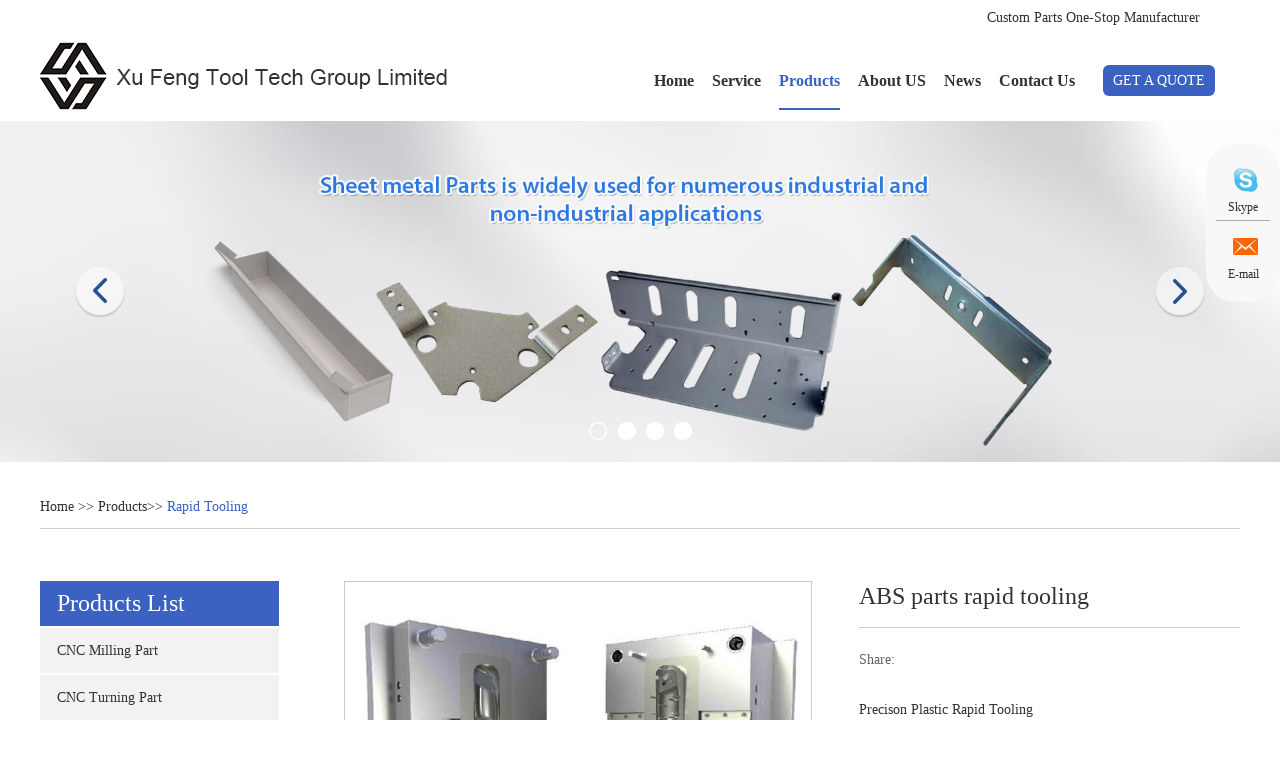

--- FILE ---
content_type: text/html
request_url: https://www.xfcncparts.com/rapid-tooling/ABS-parts-rapid-tooling.html
body_size: 7591
content:
<!DOCTYPE html>
<html lang="en">
<head>
    <meta charset="UTF-8">
    <meta name="viewport" content="width=device-width, initial-scale=1, maximum-scale=1, user-scalable=no">
    <meta http-equiv="X-UA-Compatible" content="IE=edge,chrome=1">
    <meta name="renderer" content="webkit">
    <meta content="telephone=no" name="format-detection" />
 <title>Precision Plastic Rapid Tooling, Abs Plastic Rapid Tooling</title>

<meta name="keywords" content="Precision Plastic Rapid Tooling, Abs Plastic Rapid Tooling" />

<meta name="description" content="Find trusted Abs Plastic Rapid Tooling sellers. Any requirements and problems can ask us at any time." />

<link rel="shortcut icon" href="/favicon.ico" />


<!-- Google tag (gtag.js) --> <script async src="https://www.googletagmanager.com/gtag/js?id=G-JNL8PK0344"></script> <script> window.dataLayer = window.dataLayer || []; function gtag(){dataLayer.push(arguments);} gtag('js', new Date()); gtag('config', 'G-JNL8PK0344'); </script>

<!-- Load Facebook SDK for JavaScript -->
      <div id="fb-root"></div>
      <script>
        window.fbAsyncInit = function() {
          FB.init({
            xfbml            : true,
            version          : 'v4.0'
          });
        };

        (function(d, s, id) {
        var js, fjs = d.getElementsByTagName(s)[0];
        if (d.getElementById(id)) return;
        js = d.createElement(s); js.id = id;
        js.src = 'https://connect.facebook.net/en_US/sdk/xfbml.customerchat.js';
        fjs.parentNode.insertBefore(js, fjs);
      }(document, 'script', 'facebook-jssdk'));</script>

      <!-- Your customer chat code -->
      <div class="fb-customerchat"
        attribution=setup_tool
        page_id="106879537339770">
      </div>

<meta name="p:domain_verify" content="61d72aec7dee03c0fe19222b1d5e0347"/>

<script>
var _hmt = _hmt || [];
(function() {
  var hm = document.createElement("script");
  hm.src = "https://hm.baidu.com/hm.js?c7ebd8670c5b027571d1e9dfe4c23ca4";
  var s = document.getElementsByTagName("script")[0]; 
  s.parentNode.insertBefore(hm, s);
})();
</script>

<script> window.addEventListener('load', function(){ if (window.location.href.includes('contact-us/')){ gtag('event', 'conversion', {'send_to': 'AW-10969095164/mRGxCNuei9cYEPy3vO4o'}); } }); </script>

<!-- Google tag (gtag.js) -->
<script async src="https://www.googletagmanager.com/gtag/js?id=G-8TTWF6N4TB"></script>
<script>
  window.dataLayer = window.dataLayer || [];
  function gtag(){dataLayer.push(arguments);}
  gtag('js', new Date());

  gtag('config', 'G-8TTWF6N4TB');
  gtag('config', 'AW-10969095164');
</script>
<!-- Google tag (gtag.js) -->
<script async src="https://www.googletagmanager.com/gtag/js?id=G-SNF3G7YWY5"></script>
<script>
  window.dataLayer = window.dataLayer || [];
  function gtag(){dataLayer.push(arguments);}
  gtag('js', new Date());

  gtag('config', 'G-SNF3G7YWY5');
</script>

<meta name="google-site-verification" content="wHWbomvheIORIGulJCDD394b_ViyT1RgBxctyYqE3ws" />

<!-- Google tag (gtag.js) -->
<script async src="https://www.googletagmanager.com/gtag/js?id=AW-10969095164"></script>
<script>
  window.dataLayer = window.dataLayer || [];
  function gtag(){dataLayer.push(arguments);}
  gtag('js', new Date());

  gtag('config', 'AW-10969095164', { 'allow_enhanced_conversions': true });
</script>

<!-- Event snippet for Submit Form - Thank You Page conversion page -->
  <script>
    window.addEventListener('load', function (event) {
        document.querySelectorAll('[type="submit"]').forEach(function (e) {
            e.addEventListener('click', function () {
                
                var name = document.querySelector('[name="full_name"]').value;
                var msg = document.querySelector('[name="msg"]').value;
                var email = document.querySelector('[name="email"]').value;
                var verify = document.querySelector('[name="verify"]').value;
                var mailformat = /^\w+([\.-]?\w+)*@\w+([\.-]?\w+)*(\.\w{2,3})+$/;

                if (name != "" && msg != "" && email != "" && verify != "" && email.match(mailformat)) {
                    gtag('set', 'user_data', { 'email': email });
                    gtag('event', 'conversion', {'send_to': 'AW-10969095164/fv1kCLKdrYIYEPy3vO4o'});
                };
            });
        });
    });
</script>

<script>
    window.addEventListener('load', function (event) {
        document.querySelectorAll('[type="submit"]').forEach(function (e) {
            e.addEventListener('click', function () {
                
                var name = document.querySelectorAll('[name="full_name"]')[1].value;
                var msg = document.querySelectorAll('[name="msg"]')[1].value;
                var email = document.querySelectorAll('[name="email"]')[1].value;
                var verify = document.querySelectorAll('[name="verify"]')[1].value;
                var mailformat = /^\w+([\.-]?\w+)*@\w+([\.-]?\w+)*(\.\w{2,3})+$/;

                if (name != "" && msg != "" && email != "" && verify != "" && email.match(mailformat)) {
                    gtag('set', 'user_data', { 'email': email });
                    gtag('event', 'conversion', {'send_to': 'AW-10969095164/fv1kCLKdrYIYEPy3vO4o'});
                };
            });
        });
    });
</script>

<!-- Event snippet for email 点击 conversion page -->
<script>
    window.addEventListener("load", function () {
        document.querySelectorAll('[href*="mailto:"]').forEach(function (e) {
            e.addEventListener('click', function () {
                gtag('event', 'conversion', {'send_to': 'AW-10969095164/ezbHCOKb-4sZEPy3vO4o'});            
            });
        });
    });
</script>

<!-- Event snippet for skype点击 conversion page -->
<script>
    window.addEventListener("load", function () {
        document.querySelectorAll('[href*="skype:"]').forEach(function (e) {
            e.addEventListener('click', function () {
                gtag('event', 'conversion', {'send_to': 'AW-10969095164/hVD9COWb-4sZEPy3vO4o'});          
            });
        });
    });
</script>
<link type="text/css" rel="stylesheet" href="/themes/simplebootx/yangdong/css/style.css" />   
<link type="text/css" rel="stylesheet" href="/themes/simplebootx/yangdong/css/slicebox.css" />   
<link type="text/css" rel="stylesheet" href="/themes/simplebootx/yangdong/css/baguetteBox.css" />   
<link type="text/css" rel="stylesheet" href="/themes/simplebootx/yangdong/css/jquery.jqzoom.css" /> 
<link type="text/css" rel="stylesheet" href="/themes/simplebootx/yangdong/css/fonts.css" />    
<link type="text/css" rel="stylesheet" href="/themes/simplebootx/yangdong/css/slide5.css" />
<script src="/themes/simplebootx/yangdong/js/jquery-1.11.3.min.js"></script>

<!--[if IE]>

    <script>

        (function(){if(!/*@cc_on!@*/0)return;var e = "abbr,article,aside,audio,bb,canvas,datagrid,datalist,details,dialog,eventsource,figure,footer,header,hgroup,mark,menu,meter,nav,output,progress,main,section,time,video".split(','),i=e.length;while(i--){document.createElement(e[i])}})()

    </script>

<![endif]-->

<!-- [if IE 6]>

<link rel="stylesheet" href="https://www.xfcncparts.com/themes/simplebootx/yangdong/css/index.css">

<![endif] -->



<!-- [if lt IE 9]>

    <script src="https://www.xfcncparts.com/themes/simplebootx/yangdong/js/css3-mediaqueries.js"></script>

<![endif] -->

<script>

    var browser = navigator.appName 

    var b_version = navigator.appVersion 

    var version = b_version.split(";"); 

    var trim_Version = version[1].replace(/[ ]/g, ""); 

    if (browser == "Microsoft Internet Explorer" && trim_Version == "MSIE6.0") { alert("Your browser version is too low, and some features may not be displayed! Please upgrade your browser or use another browser!"); }

    else if (browser == "Microsoft Internet Explorer" && trim_Version == "MSIE7.0") { alert("Your browser version is too low, and some features may not be displayed! Please upgrade your browser or use another browser!"); }



</script>
</head>
<body>
<div class="wap-nav">
  <div class="nav">
    <ul class="">
      <form action="/index.php/Search/Index/index.html" method="get" class="fix">
        <input type="text" placeholder="Search..." name="q" class="iptc l">
        <input type="submit" value="" class="ipsc r">
      </form>
      <li class=""><a href="/"> Home </a></li>
      <li class=""> <a href="https://www.xfcncparts.com/service/" title="Service"> Service </a>
            <div class="addition"></div>
                <div class="c-show c-show1">
                  <div class="c-s1"> <a href="https://www.xfcncparts.com/service/cnc-machining/" title="CNC Machining" ><i class="fa fa-dot-circle-o"></i> <span>CNC Machining</span> </a>
                                          </div><div class="c-s1"> <a href="https://www.xfcncparts.com/service/rapid-tooling2/" title="Rapid Tooling" ><i class="fa fa-dot-circle-o"></i> <span>Rapid Tooling</span> </a>
                                          </div><div class="c-s1"> <a href="https://www.xfcncparts.com/service/plastic-injection-moulding/" title="Plastic Injection Moulding" ><i class="fa fa-dot-circle-o"></i> <span>Plastic Injection Moulding</span> </a>
                                          </div><div class="c-s1"> <a href="https://www.xfcncparts.com/service/Metal-Stamping/" title="Metal Stamping" ><i class="fa fa-dot-circle-o"></i> <span>Metal Stamping</span> </a>
                                          </div><div class="c-s1"> <a href="https://www.xfcncparts.com/service/metal-sheet-fabrication/" title="Metal Sheet Fabrication" ><i class="fa fa-dot-circle-o"></i> <span>Metal Sheet Fabrication</span> </a>
                                          </div><div class="c-s1"> <a href="https://www.xfcncparts.com/service/finish/" title="Finish" ><i class="fa fa-dot-circle-o"></i> <span>Finish</span> </a>
                                          </div><div class="c-s1"> <a href="https://www.xfcncparts.com/service/quality-control/" title="Quality Control" ><i class="fa fa-dot-circle-o"></i> <span>Quality Control</span> </a>
                                          </div><div class="c-s1"> <a href="https://www.xfcncparts.com/service/package-shipping/" title="Package & Shipping" ><i class="fa fa-dot-circle-o"></i> <span>Package & Shipping</span> </a>
                                          </div>                </div>          </li><li class=""> <a href="https://www.xfcncparts.com/products/" title="Products"> Products </a>
            <div class="addition"></div>
                <div class="c-show c-show1">
                  <div class="c-s1"> <a href="https://www.xfcncparts.com/cnc-milling-part/" title="CNC Milling Part" ><i class="fa fa-dot-circle-o"></i> <span>CNC Milling Part</span> </a>
                                          </div><div class="c-s1"> <a href="https://www.xfcncparts.com/cnc-turning-part/" title="CNC Turning Part" ><i class="fa fa-dot-circle-o"></i> <span>CNC Turning Part</span> </a>
                                          </div><div class="c-s1"> <a href="https://www.xfcncparts.com/rapid-tooling/" title="Rapid Tooling" ><i class="fa fa-dot-circle-o"></i> <span>Rapid Tooling</span> </a>
                                          </div><div class="c-s1"> <a href="https://www.xfcncparts.com/plastic-injection-molding-part/" title="Plastic Injection Molding Part" ><i class="fa fa-dot-circle-o"></i> <span>Plastic Injection Molding Part</span> </a>
                                          </div><div class="c-s1"> <a href="https://www.xfcncparts.com/die-casting-part/" title="Die Casting Part" ><i class="fa fa-dot-circle-o"></i> <span>Die Casting Part</span> </a>
                                          </div><div class="c-s1"> <a href="https://www.xfcncparts.com/metal-sheet-part/" title="Metal Sheet Part" ><i class="fa fa-dot-circle-o"></i> <span>Metal Sheet Part</span> </a>
                                          </div><div class="c-s1"> <a href="https://www.xfcncparts.com/cnc-aluminum-part/" title="CNC Aluminum Part" ><i class="fa fa-dot-circle-o"></i> <span>CNC Aluminum Part</span> </a>
                                          </div><div class="c-s1"> <a href="https://www.xfcncparts.com/cnc-steel-part/" title="CNC Steel Part" ><i class="fa fa-dot-circle-o"></i> <span>CNC Steel Part</span> </a>
                                          </div><div class="c-s1"> <a href="https://www.xfcncparts.com/cnc-plastic-part/" title="CNC Plastic Part" ><i class="fa fa-dot-circle-o"></i> <span>CNC Plastic Part</span> </a>
                                          </div>                </div>          </li><li class=""> <a href="https://www.xfcncparts.com/about-us/" title="About US"> About US </a>
                      </li><li class=""> <a href="https://www.xfcncparts.com/news /" title="News "> News  </a>
                      </li><li class=""> <a href="https://www.xfcncparts.com/contact-us/" title="Contact Us"> Contact Us </a>
                      </li>      <dl>
        <div class="shejiao fix"> <a href="https://www.facebook.com/xfcncparts/" target="_blank" rel="nofollow" class="mln"><img src="/themes/simplebootx/picbanners/img/twitter.png"></a> <a href="https://www.linkedin.com/company/xfcncparts					" target="_blank" rel="nofollow"><img src="/themes/simplebootx/picbanners/img/twitter2.png"></a> <a href="" target="_blank" rel="nofollow"><img src="/themes/simplebootx/picbanners/img/twitter3.png"></a> <a href="https://www.instagram.com/xufeng_01/" target="_blank" rel="nofollow"><img src="/themes/simplebootx/picbanners/img/twitter4.png"></a> <a href="https://www.pinterest.com/xfcncparts/		" target="_blank" rel="nofollow"><img src="/themes/simplebootx/picbanners/img/twitter5.png"></a> <a href="https://www.youtube.com/channel/UCnzZavdWYZ-UcQl0jt9mUbQ" target="_blank" rel="nofollow"><img src="/themes/simplebootx/picbanners/img/twitter6.png"></a> </div>
      </dl>
    </ul>
  </div>
  <div class="menubtn"> <span class="one"></span> <span class="two"></span> <span class="three"></span> </div>
</div>
<div class="header">
<div class="wp fix"><h1 class="head_tag">Custom Parts One-Stop Manufacturer</h1></div>
  <div class="wp fix">
    <div class="logo l"><a href="/" ><img  src="/themes/simplebootx/picbanners/img/logo.jpg" title="XuFeng Tool Tech Group Limited" alt="XuFeng Tool Tech Group Limited" /></a></div>
    <div class="header_right r fix">
      <ul class="header_ul1  fix">
        <li 
                ><a href="/"> Home </a>
        </li>
        <li 
                        ><a href="https://www.xfcncparts.com/service/" title="Service"> Service </a>
            <div class="dan_header">
                  <ul class="fix">
                    <li><a href="https://www.xfcncparts.com/service/cnc-machining/" title="CNC Machining"> CNC Machining </a>
                                              </li><li><a href="https://www.xfcncparts.com/service/rapid-tooling2/" title="Rapid Tooling"> Rapid Tooling </a>
                                              </li><li><a href="https://www.xfcncparts.com/service/plastic-injection-moulding/" title="Plastic Injection Moulding"> Plastic Injection Moulding </a>
                                              </li><li><a href="https://www.xfcncparts.com/service/Metal-Stamping/" title="Metal Stamping"> Metal Stamping </a>
                                              </li><li><a href="https://www.xfcncparts.com/service/metal-sheet-fabrication/" title="Metal Sheet Fabrication"> Metal Sheet Fabrication </a>
                                              </li><li><a href="https://www.xfcncparts.com/service/finish/" title="Finish"> Finish </a>
                                              </li><li><a href="https://www.xfcncparts.com/service/quality-control/" title="Quality Control"> Quality Control </a>
                                              </li><li><a href="https://www.xfcncparts.com/service/package-shipping/" title="Package & Shipping"> Package & Shipping </a>
                                              </li>                  </ul>
                </div>            </li><li 
            class="on"            ><a href="https://www.xfcncparts.com/products/" title="Products"> Products </a>
            <div class="dan_header">
                  <ul class="fix">
                    <li><a href="https://www.xfcncparts.com/cnc-milling-part/" title="CNC Milling Part"> CNC Milling Part </a>
                                              </li><li><a href="https://www.xfcncparts.com/cnc-turning-part/" title="CNC Turning Part"> CNC Turning Part </a>
                                              </li><li><a href="https://www.xfcncparts.com/rapid-tooling/" title="Rapid Tooling"> Rapid Tooling </a>
                                              </li><li><a href="https://www.xfcncparts.com/plastic-injection-molding-part/" title="Plastic Injection Molding Part"> Plastic Injection Molding Part </a>
                                              </li><li><a href="https://www.xfcncparts.com/die-casting-part/" title="Die Casting Part"> Die Casting Part </a>
                                              </li><li><a href="https://www.xfcncparts.com/metal-sheet-part/" title="Metal Sheet Part"> Metal Sheet Part </a>
                                              </li><li><a href="https://www.xfcncparts.com/cnc-aluminum-part/" title="CNC Aluminum Part"> CNC Aluminum Part </a>
                                              </li><li><a href="https://www.xfcncparts.com/cnc-steel-part/" title="CNC Steel Part"> CNC Steel Part </a>
                                              </li><li><a href="https://www.xfcncparts.com/cnc-plastic-part/" title="CNC Plastic Part"> CNC Plastic Part </a>
                                              </li>                  </ul>
                </div>            </li><li 
                        ><a href="https://www.xfcncparts.com/about-us/" title="About US"> About US </a>
                        </li><li 
                        ><a href="https://www.xfcncparts.com/news /" title="News "> News  </a>
                        </li><li 
                        ><a href="https://www.xfcncparts.com/contact-us/" title="Contact Us"> Contact Us </a>
                        </li>      </ul>
    </div>
    <div class="dibu">
      <div id="sb-search" class="sb-search"> <a href="#submit" class="inpua">GET A QUOTE</a>
    <!--    <form action="/index.php/Search/Index/index.html" method="get" class="header_form fix" style="display: none;">-->
    <!--      <input type="submit" class="sub">-->
    <!--      <input type="text" placeholder="Search..." class="tex" name="q">-->
    <!--    </form>-->
      </div>
    </div>
    
    
  </div>
</div>

<!-- wap-hd-nav -->

<ul class="wap-hd-nav">
  <!--<li class="wap-hd-nav-item"> <a -->
  <!--  -->
  <!--  href="/" title="">-->
    
  <!--  Home </a> </li>-->
    <li class="wap-hd-nav-item"> <a 
        href="https://www.xfcncparts.com/service/" title="">
    
    Service </a> </li>
    <li class="wap-hd-nav-item"> <a 
        href="https://www.xfcncparts.com/about-us/" title="">
    
    About Us </a> </li>
    <li class="wap-hd-nav-item"> <a 
    class="active"    href="https://www.xfcncparts.com/products/" title="">
    
    Products </a> </li>
  <li class="wap-hd-nav-item"> <a href="https://www.xfcncparts.com/contact-us/"
        title="">
    
    Contacts </a> </li>
</ul>



   <div class="slide" id="banner">
    <div class="carouse">
        <div class="slideItem">
            <a href="https://www.xfcncparts.com/news/">
                <img class="banner-img" src="https://www.xfcncparts.com/data/upload/20190620/5d0b487709a60.jpg" title="Quality Inspection, Mold" alt="Quality Inspection, Mold">
            </a>
        </div><div class="slideItem">
            <a href="https://www.xfcncparts.com/products/">
                <img class="banner-img" src="https://www.xfcncparts.com/data/upload/20190620/5d0b481a4def1.jpg" title="CNC Machining, Package &amp; Shipping" alt="CNC Machining, Package &amp; Shipping">
            </a>
        </div><div class="slideItem">
            <a href="https://www.xfcncparts.com/news/">
                <img class="banner-img" src="https://www.xfcncparts.com/data/upload/20190620/5d0b485873e94.jpg" title="CNC Machining, Finishing Services" alt="CNC Machining, Finishing Services">
            </a>
        </div><div class="slideItem">
            <a href="https://www.xfcncparts.com/products/">
                <img class="banner-img" src="https://www.xfcncparts.com/data/upload/20190620/5d0b483b1d51d.jpg" title="Mold,Die Casting" alt="Mold,Die Casting">
            </a>
        </div>        <a class="carousel-control left Next"></a>
        <a class="carousel-control right Previous"></a>
    </div>
    <div class="dotList"></div>
</div>
<script type="text/javascript" src="/themes/simplebootx/yangdong/js/slide5.js"></script>
<script type="text/javascript" src="/themes/simplebootx/yangdong/js/slide5_1.js"></script>
<div class="m-crm">
        <div class="wp">
                <a href="/">Home</a> &gt;&gt; <a href="https://www.xfcncparts.com/products/" >Products</a>&gt;&gt; <a href="https://www.xfcncparts.com/rapid-tooling/"  class="active">Rapid Tooling</a> 
        </div>
</div>
     
    <div class="product">
        <div class="wp fix">            
            <div class="pro_right r">               
            <div class="m-prob1 m-prob">                   
                    <div class="prob-pic c-fl">                       

                          <div class="prob-pic-big">
                            <a class="prob-pic-big-img jqzoom" href="https://www.xfcncparts.com/data/watermark/20190708/5d229e28996b4.jpg"  title="Abs Plastic Rapid Tooling"   rel="gal1">
                             <img class="img" src="https://www.xfcncparts.com/data/watermark/20190708/5d229e28996b4.jpg"  title="Abs Plastic Rapid Tooling" alt="Abs Plastic Rapid Tooling" > 
                            </a>
                        </div>
                        <div class="prob-pic-small">
                            <a class="prob-pic-btn prev" href="javascript:void(0);" title="ABS parts rapid tooling"></a>
                            <a class="prob-pic-btn next" href="javascript:void(0);" title="ABS parts rapid tooling"></a>
                            <div class="prob-pic-list">
                                <ul>
                                    <li>
                                        <div class="prob-pic-item">
                                            <a class="item-pic active" href="javascript:void(0);"  title="Abs Plastic Rapid Tooling"  rel="{gallery: 'gal1', smallimage: 'https://www.xfcncparts.com/data/watermark/20190708/5d229e28996b4.jpg',largeimage: 'https://www.xfcncparts.com/data/watermark/20190708/5d229e28996b4.jpg'}">
                                                <img src="https://www.xfcncparts.com/data/watermark/20190708/5d229e28996b4.jpg"  title="Abs Plastic Rapid Tooling" alt="Abs Plastic Rapid Tooling"

                      >
                                            </a>
                                        </div>
                                    </li>                                </ul>
                            </div>
                        </div>                      
                        <div class="c-cb"></div>
                    </div>
                  
                    <div class="prob-info c-fr">
                        <h1 class="prob-info-title m-tt1">
                           ABS parts rapid tooling                        </h1>
                        <div class="prob-share">
                            <span class="font">
                                Share:
                            </span>
                            <div class="img">
                             <script type="text/javascript" src="//s7.addthis.com/js/300/addthis_widget.js#pubid=ra-5c36ba4cc441e256"></script><div class="addthis_inline_share_toolbox_d1ka"></div>
                            </div>
                            <div class="c-cb"></div>
                        </div>                        
                        <div class="pro_x">
                           <p>Precison Plastic Rapid Tooling <br/></p><p><br/></p><p>Mould cavity and core:P20</p><p>Part material: ABS</p><p>Mould gate:subgate <br/></p><p>Manufacturing leadtime:15 days</p><p>Part application: Electrical part<br/></p>                        </div>
     
                        <div class="prob-info-link">
          
                                                         <a href="/index.php/Content/Pagedis/lists/id/12/catid/6/hcatid/12.html" class="c-fl">Inquire Now</a>
                                                         <a class="c-fl no">None</a>

                        </div>
                    </div>                  
                    <div class="c-cb"></div>
                </div>               
                <div class="pro_title"> Product Details </div>
                <div class="pro_x">                   
                   <p>Plastic Rapid Tooling manufacturer <br/></p><p><br/></p><p>Export to Europe,America,Australia,Aisa</p><p>Engineer software: UG,Pro/e,Autocad</p><p>MDF Will be provide before mold design</p><p>Tooling processing report with machining photos will be provided weekly</p><p>Mould test video will be provided</p><p>Standard export package: middle density fiber wooden box <br/></p> 
                    <div style="clear: both;"></div>                </div>

                
                <div class="pro_botpm">                      
                    <div class="pro_title2"> <a href="https://www.xfcncparts.com/products/"> Related Products </a> </div>
                    <div class="img-scroll">
                        <div class="hot">
                            <span class="prev"></span>
                            <span class="next"></span>
                        </div>
                        <div class="img-list baguetteBoxOne ">
                            <ul class="fix">
                            

                         
                              
                             
                                  <li class="mln">
                                        <div class="pro_wrap"> 
                                            <div class="wrap">
                                                <a href="https://www.xfcncparts.com/cnc-steel-part/metal-machining-industrial-parts-service.html" title="Metal Machining Industrial parts Service"> <img class="j-lazy" src="https://www.xfcncparts.com/data/watermark/20200113/5e1bdaa624a37.jpg" alt="Metal Machining Industrial parts Service" title="Metal Machining Industrial parts Service" style="display: block;"> </a>
                                            </div>
                                            <p><a href="https://www.xfcncparts.com/cnc-steel-part/metal-machining-industrial-parts-service.html" title="Metal Machining Industrial parts Service"> Metal Machining Industrial parts Service </a></p> 
                                        </div>
                                    </li><li class="mln">
                                        <div class="pro_wrap"> 
                                            <div class="wrap">
                                                <a href="https://www.xfcncparts.com/cnc-milling-part/Custom-aluminum-milling-parts.html" title="Custom aluminum milling case parts,CNC Milling Part.Custom aluminum milling case parts can be made for a variety of industrial, commercial, and consumer applications. These parts can be made to exact specifications and tailored for individual projects."> <img class="j-lazy" src="https://www.xfcncparts.com/data/watermark/20190719/5d31a2160115a.jpg" alt="Custom aluminum milling case parts,CNC Milling Part.Custom aluminum milling case parts can be made for a variety of industrial, commercial, and consumer applications. These parts can be made to exact specifications and tailored for individual projects." title="Custom aluminum milling case parts,CNC Milling Part.Custom aluminum milling case parts can be made for a variety of industrial, commercial, and consumer applications. These parts can be made to exact specifications and tailored for individual projects." style="display: block;"> </a>
                                            </div>
                                            <p><a href="https://www.xfcncparts.com/cnc-milling-part/Custom-aluminum-milling-parts.html" title="Custom aluminum milling case parts,CNC Milling Part.Custom aluminum milling case parts can be made for a variety of industrial, commercial, and consumer applications. These parts can be made to exact specifications and tailored for individual projects."> Custom aluminum milling case parts,CNC Milling Part.Custom aluminum milling case parts can be made for a variety of industrial, commercial, and consumer applications. These parts can be made to exact specifications and tailored for individual projects. </a></p> 
                                        </div>
                                    </li><li class="mln">
                                        <div class="pro_wrap"> 
                                            <div class="wrap">
                                                <a href="https://www.xfcncparts.com/cnc-milling-part/stainless-steel-machining-services.html" title="stainless steel machining services,CNC Milling Part.These services can be used to create custom parts for a variety of applications, from commercial to industrial. Depending on the complexity of the project, stainless steel machining services may include "> <img class="j-lazy" src="https://www.xfcncparts.com/data/watermark/20190729/5d3ebc9f756f8.jpg" alt="stainless steel machining services,CNC Milling Part.These services can be used to create custom parts for a variety of applications, from commercial to industrial. Depending on the complexity of the project, stainless steel machining services may include " title="stainless steel machining services,CNC Milling Part.These services can be used to create custom parts for a variety of applications, from commercial to industrial. Depending on the complexity of the project, stainless steel machining services may include " style="display: block;"> </a>
                                            </div>
                                            <p><a href="https://www.xfcncparts.com/cnc-milling-part/stainless-steel-machining-services.html" title="stainless steel machining services,CNC Milling Part.These services can be used to create custom parts for a variety of applications, from commercial to industrial. Depending on the complexity of the project, stainless steel machining services may include "> stainless steel machining services,CNC Milling Part.These services can be used to create custom parts for a variety of applications, from commercial to industrial. Depending on the complexity of the project, stainless steel machining services may include  </a></p> 
                                        </div>
                                    </li><li class="mln">
                                        <div class="pro_wrap"> 
                                            <div class="wrap">
                                                <a href="https://www.xfcncparts.com/rapid-tooling/Auto-parts-plastic-injection-mould.html" title="Auto parts plastic injection mould"> <img class="j-lazy" src="https://www.xfcncparts.com/data/watermark/20190724/5d37c1178fd45.png" alt="Auto parts plastic injection mould" title="Auto parts plastic injection mould" style="display: block;"> </a>
                                            </div>
                                            <p><a href="https://www.xfcncparts.com/rapid-tooling/Auto-parts-plastic-injection-mould.html" title="Auto parts plastic injection mould"> Auto parts plastic injection mould </a></p> 
                                        </div>
                                    </li><li class="mln">
                                        <div class="pro_wrap"> 
                                            <div class="wrap">
                                                <a href="https://www.xfcncparts.com/die-casting-part/die-casting-housing-part.html" title="Die Casting housing Part"> <img class="j-lazy" src="https://www.xfcncparts.com/data/watermark/20190708/5d229e5e867dc.jpg" alt="Die Casting housing Part" title="Die Casting housing Part" style="display: block;"> </a>
                                            </div>
                                            <p><a href="https://www.xfcncparts.com/die-casting-part/die-casting-housing-part.html" title="Die Casting housing Part"> Die Casting housing Part </a></p> 
                                        </div>
                                    </li><li class="mln">
                                        <div class="pro_wrap"> 
                                            <div class="wrap">
                                                <a href="https://www.xfcncparts.com/plastic-injection-molding-part/plastic-molding-supplier.html" title="plastic molding supplier"> <img class="j-lazy" src="https://www.xfcncparts.com/data/watermark/20190725/5d3926bec5c18.jpg" alt="plastic molding supplier" title="plastic molding supplier" style="display: block;"> </a>
                                            </div>
                                            <p><a href="https://www.xfcncparts.com/plastic-injection-molding-part/plastic-molding-supplier.html" title="plastic molding supplier"> plastic molding supplier </a></p> 
                                        </div>
                                    </li>                            </ul>
                        </div>
                    </div>
                </div>                 
            </div> 
<div class="list l">
                <div class="title1 titlems">
                    <a href="https://www.xfcncparts.com/products/"> Products List </a>
                </div> 

                <p class="dan_p">
                    <span class="one"></span>
                    <span class="two"></span>
                    <span class="three"></span>
                </p> 

                <div class="subNavBox">
                     <div class="subNav"><a href="https://www.xfcncparts.com/cnc-milling-part/" title="CNC Milling Part" >CNC Milling Part</a></div>
            <div class="subNav"><a href="https://www.xfcncparts.com/cnc-turning-part/" title="CNC Turning Part" >CNC Turning Part</a></div>
            <div class="subNav currentDd currentDt"><a href="https://www.xfcncparts.com/rapid-tooling/" title="Rapid Tooling" >Rapid Tooling</a></div>
            <div class="subNav"><a href="https://www.xfcncparts.com/plastic-injection-molding-part/" title="Plastic Injection Molding Part" >Plastic Injection Molding Part</a></div>
            <div class="subNav"><a href="https://www.xfcncparts.com/die-casting-part/" title="Die Casting Part" >Die Casting Part</a></div>
            <div class="subNav"><a href="https://www.xfcncparts.com/metal-sheet-part/" title="Metal Sheet Part" >Metal Sheet Part</a></div>
            <div class="subNav"><a href="https://www.xfcncparts.com/cnc-aluminum-part/" title="CNC Aluminum Part" >CNC Aluminum Part</a></div>
            <div class="subNav"><a href="https://www.xfcncparts.com/cnc-steel-part/" title="CNC Steel Part" >CNC Steel Part</a></div>
            <div class="subNav"><a href="https://www.xfcncparts.com/cnc-plastic-part/" title="CNC Plastic Part" >CNC Plastic Part</a></div>
                            </div> 
            </div>
        </div>
    </div>
    <script src="/themes/simplebootx/yangdong/js/jquery.jqzoom.js"></script>
    <script src="/themes/simplebootx/yangdong/js/pro.js"></script>
    <script>
    $("table").wrap("<div class='table'></div>"); 
</script>
<ul class="ce" >
 
  <li> <a href="skype:dreamfly830?chat" target="_blank"><img src="/themes/simplebootx/picbanners/img/ceskype.png" alt=""><span>Skype</span></a> </li>
  <li class="noborder"> <a href="mailto:sales@xftooltech.com"><img src="/themes/simplebootx/picbanners/img/ceqq.png" alt=""><span>E-mail</span></a> </li>
  <div class="clear"></div>
</ul>
<a class="returntop" id="j-gotop" href="javascript:void(0);" ></a> 
<div class="footer" id="submit">
  <div class="wp fix">
    <div class="footer_left">
      <div class="title"> Navigation </div>
      <ul class="ftx_ul2">
        <li><a href="/"> Home </a></li>
        <li > <a href="https://www.xfcncparts.com/service/" title="Service" >Service</a></li><li > <a href="https://www.xfcncparts.com/products/" title="Products" >Products</a></li><li > <a href="https://www.xfcncparts.com/about-us/" title="About US" >About US</a></li><li > <a href="https://www.xfcncparts.com/news /" title="News " >News </a></li><li > <a href="https://www.xfcncparts.com/contact-us/" title="Contact Us" >Contact Us</a></li>      </ul>
      <div class="shejiao fix"> <a href="https://www.facebook.com/xfcncparts/" target="_blank" rel="nofollow" class="mln" style="margin-left: -9px!important;"><img src="/themes/simplebootx/picbanners/img/twitter.png" /></a> <a href="https://www.linkedin.com/company/xfcncparts					" target="_blank" rel="nofollow"><img src="/themes/simplebootx/picbanners/img/twitter2.png" /></a>  <a href="https://www.instagram.com/xufeng_01/" target="_blank" rel="nofollow"><img src="/themes/simplebootx/picbanners/img/twitter4.png" /></a> <a href="https://www.pinterest.com/xfcncparts/		" target="_blank" rel="nofollow"><img src="/themes/simplebootx/picbanners/img/twitter5.png"/></a> <a href="https://www.youtube.com/channel/UCnzZavdWYZ-UcQl0jt9mUbQ" target="_blank" rel="nofollow"><img src="/themes/simplebootx/picbanners/img/twitter6.png"/></a> </div>
    </div>
    <div class="footer_center">
      <div class="title"> <a href="https://www.xfcncparts.com/contact-us/"> Contact Us </a> </div>
      <ul class="ftx_ul">      
        <li> Tel: +86 769 8166 4899 </li>
      
      
          <li>E-mail: <a  href="mailto:sales@xftooltech.com">sales@xftooltech.com</a></li>
           <li>Skype: <a href="skype:dreamfly830?chat" target="_blank" rel="nofollow">dreamfly830</a></li>
         <li>Add: Building # 3, HongJing Industrial park, Dongda Street, ShaTou, GuangDong, China</li>
      </ul>
    </div>
    <div class="footer_right">
      <div class="title"> Request A Quote </div>
      <form method='post' action="/index.php/api/guestbook/addmsg1.html" onSubmit="return submitMsg1()" enctype='multipart/form-data'>
        <input type="hidden" id="type" name="type" value="1">
        <input name="verifyid" value="10" type="hidden">
        <div class="c_div fix">
          <div class="c_nr l c_xpbg1 xing fix">
            <input type="text" name="full_name" id="full_namea" placeholder="Name" class="c_input l aaa">
          </div>
          <div class="c_nr r c_xpbg2  fix">
            <input type="text" name="tel" id="tela" placeholder="Tel" class="c_input l aaa">
          </div>
        </div>
        <div class="c_div fix">
          <div class="c_nr l c_xpbg3 xing fix">
            <input type="text" name="email" id="emaila" placeholder="E-mail" class="c_input l aaa">
          </div>
          <div class="c_nr r c_xpbg4  fix">
            <input type="text" name="from_country" id="country" placeholder="Country" class="c_input l aaa">
          </div>
        </div>
        <div class="c_div c_div_l fix">
          <textarea name="msg" id="msga" class="c_textarea aaa" placeholder="Your Message"></textarea>
        </div>
        <div class="c_div2">
          <div class=" c_nr2 xing">
            <input type="text" id="captcha" name="verify" placeholder="CAPTCHA" class="c_captcha aaa">
                        
<img class="verify_img" src="/index.php?g=api&m=checkcode&a=index&length=4&font_size=16&width=122&height=44&use_noise=0&use_curve=0&id=10" onclick="this.src='/index.php?g=api&m=checkcode&a=index&length=4&font_size=16&width=122&height=44&use_noise=0&use_curve=0&id=10&time='+Math.random();" class="c_yzm" />
            <input type="submit" name="" id="" value="submit" class="c_send">
             <input name="verifyid" value="10" type="hidden">
            <input type="hidden" id="type" name="type" value="1">
            <div class="clear"></div>
          </div>
        </div>
      </form>
    </div>
    <div class="clear"></div>
    <div class="footer_bot">
      <p class="fix"> Copyright © XuFeng Tool Tech Group Limited All Rights Reserved  | <a href="/sitemap.xml" target="_blank"> Sitemap </a> </p>
      
    </div>
  </div>
</div>
<script src="/themes/simplebootx/yangdong/js/placeholder.js"></script> 
<script src="/themes/simplebootx/yangdong/js/nav.js"></script> 
<script src="/themes/simplebootx/yangdong/js/lunbo.js"></script> 
<script src="/themes/simplebootx/yangdong/js/baguetteBox.js"></script> 
<script src="/themes/simplebootx/yangdong/js/jquery.lazyload.min.js"></script> 
<script src="/themes/simplebootx/yangdong/js/base.js"></script>
<script>
var dxurl = window.location.href;
var title = "ABS parts rapid tooling";
if(!title)title='Other';
$.get("/index.php?g=Demo&m=Index&a=views&zxurl="+dxurl+"&title="+title);

var proarttitle = 'ABS parts rapid tooling';
var mod = '5';
$.get("/index.php?g=Demo&m=Index&a=arp&modelid=" + mod + "&zxurl="+dxurl+"&title="+proarttitle);</script>
<script src="/themes/simplebootx/yangdong/js/form1.js"></script>

<script>    
// $(function(){
//     let kuan=document.body.clientWidth;
//     if(kuan > 999){
//         var mat=$('.header').outerHeight();
       
//         $('#banner').css('margin-top',mat)
//     }else{
//         var mat2=$('.header').outerHeight();
       
//         $('.wap-hd-nav').css('top',mat2);
        
        
//       var mat3=$('.wap-hd-nav').outerHeight();
//       var mat4=mat2+mat3;
//         $('#banner').css('margin-top',mat4);
//     }
    
// })
</script>
</body></html>

--- FILE ---
content_type: text/css
request_url: https://www.xfcncparts.com/themes/simplebootx/yangdong/css/slicebox.css
body_size: 1691
content:
/* demo.css */
.clearfix:after { content: ""; display: table; clear: both; }

.wrapper { position: relative; max-width: 100%; width: 100%; margin: 0 auto; overflow: hidden; }

/* Header Style */
.codrops-top { line-height: 24px; font-size: 11px; background: #fff; background: rgba(255, 255, 255, 0.8); text-transform: uppercase; z-index: 9999; position: relative; font-family: Cambria, Georgia, serif; -webkit-box-shadow: 1px 0px 2px rgba(0, 0, 0, 0.2); box-shadow: 1px 0px 2px rgba(0, 0, 0, 0.2); }

.codrops-top a { padding: 0px 10px; letter-spacing: 1px; color: #333; display: inline-block; }

.codrops-top a:hover { background: rgba(255, 255, 255, 0.6); }

.codrops-top span.right { float: right; }

.codrops-top span.right a { float: left; display: block; }

/* More examples buttons */
.more ul { display: block; height: 32px; text-align: center; }

.more ul li { display: inline-block; line-height: 24px; }

.more ul li.selected a, .more ul li.selected a:hover { background: #ae997a; color: #fff; text-shadow: none; }

.more ul li a { text-shadow: 1px 1px 1px #fff; color: #555; background: #fbf9f5; padding: 2px 5px; margin: 0 2px; line-height: 18px; display: inline-block; -webkit-box-shadow: 1px 1px 2px rgba(0, 0, 0, 0.3); box-shadow: 1px 1px 2px rgba(0, 0, 0, 0.3); }

.more ul li a:hover { background: #8c795d; color: #fff; text-shadow: none; }

p.info { font-family: "Volkhov", serif; font-style: italic; color: #997f5a; text-shadow: 0 1px 0 rgba(255, 255, 255, 0.9); padding: 20px; display: block; clear: both; text-align: center; width: 100%; max-wdith: 440px; margin: 0 auto; }

/* Slicebox Style */
.sb-slider { position: relative; overflow: hidden; width: 100%; list-style-type: none; padding: 0; }

.sb-slider li { margin: 0; padding: 0; display: none; }

.sb-slider li > a { outline: none; }

.sb-slider li > a img { border: none; }

.sb-slider img { max-width: 100%; display: block; }

.sb-description { padding: 20px; bottom: 10px; left: 10px; right: 10px; z-index: 1000; position: absolute; background: #CBBFAE; background: rgba(190, 176, 155, 0.4); border-left: 4px solid rgba(255, 255, 255, 0.7); -ms-filter: "progid:DXImageTransform.Microsoft.Alpha(Opacity=0)"; filter: alpha(opacity=0); opacity: 0; color: #fff; -webkit-transition: all 200ms; -moz-transition: all 200ms; -o-transition: all 200ms; transition: all 200ms; }

.sb-slider li.sb-current .sb-description { -ms-filter: "progid:DXImageTransform.Microsoft.Alpha(Opacity=80)"; filter: alpha(opacity=80); opacity: 1; }

.sb-slider li.sb-current .sb-description:hover { -ms-filter: "progid:DXImageTransform.Microsoft.Alpha(Opacity=99)"; filter: alpha(opacity=99); background: rgba(190, 176, 155, 0.7); }

.sb-perspective { position: relative; }

.sb-perspective > div { position: absolute; -webkit-transform-style: preserve-3d; -moz-transform-style: preserve-3d; transform-style: preserve-3d; -webkit-backface-visibility: hidden; -moz-backface-visibility: hidden; backface-visibility: hidden; }

.sb-side { margin: 0; display: block; position: absolute; -moz-backface-visibility: hidden; -webkit-transform-style: preserve-3d; -moz-transform-style: preserve-3d; transform-style: preserve-3d; }

/* custom.css */
.shadow { width: 100%; height: 168px; position: relative; margin-top: -110px; background-size: 100% 100%; /* stretches it */ z-index: -1; display: none; }

.sb-description h3 { font-size: 20px; text-shadow: 1px 1px 1px rgba(0, 0, 0, 0.3); }

.sb-description h3 a { color: #4a3c27; text-shadow: 0 1px 1px rgba(255, 255, 255, 0.5); }

.nav-arrows { display: none; }

.nav-arrows a { z-index: 9; position: absolute; top: 47%; display: block; width: 174px; height: 51px; }

.nav-arrows a:first-child { left: 1%; background: url(../images/header_l.png) no-repeat center center; cursor: pointer; }

.nav-arrows a:last-child { right: 1%; background: url(../images/header_r.png) no-repeat center center; cursor: pointer; }

.nav-arrows a:first-child:hover { background: url(../images/header_lh.png) no-repeat center center; }

.nav-arrows a:last-child:hover { background: url(../images/header_rh.png) no-repeat center center; }

.nav-arrows a:hover { opacity: 1; }

.nav-dots { text-align: center; position: absolute; bottom: 21px; height: 28px; width: 100%; left: 0; display: none; }

.nav-dots span { display: inline-block; width: 21px; height: 21px; cursor: pointer; margin-right: 3.5px; margin-left: 3.5px; background: url(../images/yao_hui.png) no-repeat center center; }

.nav-dots span.nav-dot-current { text-decoration: none; background: url("../images/yao_1.png") no-repeat center center; }

.nav-options { width: 70px; height: 30px; position: absolute; right: 70px; bottom: 0px; display: none; }

.nav-options span { width: 30px; height: 30px;text-indent: -9000px; cursor: pointer; opacity: 0.7; display: inline-block; -moz-border-radius: 50%; border-radius: 50%; }

.nav-options span:first-child { background-position: -30px 0px; margin-right: 3px; }

.nav-options span:hover { opacity: 1; }

*, *:after, *:before { -webkit-box-sizing: border-box; -moz-box-sizing: border-box; box-sizing: border-box; }

.clearfix:after { visibility: hidden; display: block; font-size: 0; content: " "; clear: both; height: 0; }

.clearfix { *zoom: 1; }

.fl { float: left; }

.fr { float: right; }

.fl, .fr { _display: inline; }

.top-banner { position: absolute; z-index: 999; left: 0; top: 0; height: 40px; line-height: 40px; padding: 0 30px; width: 100%; font-size: 13px; background-color: rgba(255, 255, 255, 0.15); color: #fff; /*text-shadow: 1px 1px 3px #333;*/ /*box-shadow: 0 1px 0 #999;*/ }

.top-banner a { color: #fff; text-decoration: none; }

@media screen and (max-width: 999px) { .nav-dots { bottom: 10px; }
  .nav-arrows a:first-child { left: 0%; background: none; }
  .nav-arrows a:last-child { right: 0%; background: none; } }

/*# sourceMappingURL=slicebox.css.map */


--- FILE ---
content_type: text/css
request_url: https://www.xfcncparts.com/themes/simplebootx/yangdong/css/fonts.css
body_size: 7728
content:
@media screen and (min-width:1000px) and (max-width:1219px) {}


@media screen and (max-width:1419px) {}


@media screen and (max-width:1219px) {}


@media screen and (max-width:999px) {	}


@media screen and (max-width:767px) {	}





 @font-face {


    font-family: 'FontAwesome';


    src: url('../fonts/fontawesome-webfont.eot?v=4.7.0');


    src: url('../fonts/fontawesome-webfont.eot?#iefix&v=4.7.0') format('embedded-opentype'), 


    url('../fonts/fontawesome-webfont.woff2?v=4.7.0') format('woff2'), 


    url('../fonts/fontawesome-webfont.woff?v=4.7.0') format('woff'),


     url('../fonts/fontawesome-webfont.ttf?v=4.7.0') format('truetype'), 


     url('../fonts/fontawesome-webfont.svg?v=4.7.0#fontawesomeregular') format('svg');


    font-weight: normal;


    font-style: normal;


  }





  .fa {


    display: inline-block;


    font: normal normal normal 14px/1 FontAwesome;


    font-size: inherit;


    text-rendering: auto;


    -webkit-font-smoothing: antialiased;


    -moz-osx-font-smoothing: grayscale;


  }


  .fa:before {


    margin-right: 5px;


    color: #fff;


  }


  /* makes the font 33% larger relative to the icon container */


  .fa-lg {


    font-size: 1.33333333em;


    line-height: 0.75em;


    vertical-align: -15%;


  }


  .fa-2x {


    font-size: 2em;


  }


  .fa-3x {


    font-size: 3em;


  }


  .fa-4x {


    font-size: 4em;


  }


  .fa-5x {


    font-size: 5em;


  }


  .fa-fw {


    width: 1.28571429em;


    text-align: center;


  }


  .fa-ul {


    padding-left: 0;


    margin-left: 2.14285714em;


    list-style-type: none;


  }


  .fa-ul > li {


    position: relative;


  }


  .fa-li {


    position: absolute;


    left: -2.14285714em;


    width: 2.14285714em;


    top: 0.14285714em;


    text-align: center;


  }


  .fa-li.fa-lg {


    left: -1.85714286em;


  }


  .fa-border {


    padding: .2em .25em .15em;


    border: solid 0.08em #eeeeee;


    border-radius: .1em;


  }


  .fa-pull-left {


    float: left;


  }


  .fa-pull-right {


    float: right;


  }


  .fa.fa-pull-left {


    margin-right: .3em;


  }


  .fa.fa-pull-right {


    margin-left: .3em;


  }


  /* Deprecated as of 4.4.0 */


  .pull-right {


    float: right;


  }


  .pull-left {


    float: left;


  }


  .fa.pull-left {


    margin-right: .3em;


  }


  .fa.pull-right {


    margin-left: .3em;


  }


  .fa-spin {


    -webkit-animation: fa-spin 2s infinite linear;


    animation: fa-spin 2s infinite linear;


  }


  .fa-pulse {


    -webkit-animation: fa-spin 1s infinite steps(8);


    animation: fa-spin 1s infinite steps(8);


  }


  @-webkit-keyframes fa-spin {


    0% {


      -webkit-transform: rotate(0deg);


      transform: rotate(0deg);


    }


    100% {


      -webkit-transform: rotate(359deg);


      transform: rotate(359deg);


    }


  }


  @keyframes fa-spin {


    0% {


      -webkit-transform: rotate(0deg);


      transform: rotate(0deg);


    }


    100% {


      -webkit-transform: rotate(359deg);


      transform: rotate(359deg);


    }


  }


  .fa-rotate-90 {


    -ms-filter: "progid:DXImageTransform.Microsoft.BasicImage(rotation=1)";


    -webkit-transform: rotate(90deg);


    -ms-transform: rotate(90deg);


    transform: rotate(90deg);


  }


  .fa-rotate-180 {


    -ms-filter: "progid:DXImageTransform.Microsoft.BasicImage(rotation=2)";


    -webkit-transform: rotate(180deg);


    -ms-transform: rotate(180deg);


    transform: rotate(180deg);


  }


  .fa-rotate-270 {


    -ms-filter: "progid:DXImageTransform.Microsoft.BasicImage(rotation=3)";


    -webkit-transform: rotate(270deg);


    -ms-transform: rotate(270deg);


    transform: rotate(270deg);


  }


  .fa-flip-horizontal {


    -ms-filter: "progid:DXImageTransform.Microsoft.BasicImage(rotation=0, mirror=1)";


    -webkit-transform: scale(-1, 1);


    -ms-transform: scale(-1, 1);


    transform: scale(-1, 1);


  }


  .fa-flip-vertical {


    -ms-filter: "progid:DXImageTransform.Microsoft.BasicImage(rotation=2, mirror=1)";


    -webkit-transform: scale(1, -1);


    -ms-transform: scale(1, -1);


    transform: scale(1, -1);


  }


  :root .fa-rotate-90,


  :root .fa-rotate-180,


  :root .fa-rotate-270,


  :root .fa-flip-horizontal,


  :root .fa-flip-vertical {


    filter: none;


  }


  .fa-stack {


    position: relative;


    display: inline-block;


    width: 2em;


    height: 2em;


    line-height: 2em;


    vertical-align: middle;


  }


  .fa-stack-1x,


  .fa-stack-2x {


    position: absolute;


    left: 0;


    width: 100%;


    text-align: center;


  }


  .fa-stack-1x {


    line-height: inherit;


  }


  .fa-stack-2x {


    font-size: 2em;


  }


  .fa-inverse {


    color: #ffffff;


  }


  /* Font Awesome uses the Unicode Private Use Area (PUA) to ensure screen


     readers do not read off random characters that represent icons */


  .fa-glass:before {


    content: "\f000";


  }


  .fa-music:before {


    content: "\f001";


  }


  .fa-search:before {


    content: "\f002";


  }


  .fa-envelope-o:before {


    content: "\f003";


  }


  .fa-heart:before {


    content: "\f004";


  }


  .fa-star:before {


    content: "\f005";


  }


  .fa-star-o:before {


    content: "\f006";


  }


  .fa-user:before {


    content: "\f007";


  }


  .fa-film:before {


    content: "\f008";


  }


  .fa-th-large:before {


    content: "\f009";


  }


  .fa-th:before {


    content: "\f00a";


  }


  .fa-th-list:before {


    content: "\f00b";


  }


  .fa-check:before {


    content: "\f00c";


  }


  .fa-remove:before,


  .fa-close:before,


  .fa-times:before {


    content: "\f00d";


  }


  .fa-search-plus:before {


    content: "\f00e";


  }


  .fa-search-minus:before {


    content: "\f010";


  }


  .fa-power-off:before {


    content: "\f011";


  }


  .fa-signal:before {


    content: "\f012";


  }


  .fa-gear:before,


  .fa-cog:before {


    content: "\f013";


  }


  .fa-trash-o:before {


    content: "\f014";


  }


  .fa-home:before {


    content: "\f015";


  }


  .fa-file-o:before {


    content: "\f016";


  }


  .fa-clock-o:before {


    content: "\f017";


  }


  .fa-road:before {


    content: "\f018";


  }


  .fa-download:before {


    content: "\f019";


  }


  .fa-arrow-circle-o-down:before {


    content: "\f01a";


  }


  .fa-arrow-circle-o-up:before {


    content: "\f01b";


  }


  .fa-inbox:before {


    content: "\f01c";


  }


  .fa-play-circle-o:before {


    content: "\f01d";


  }


  .fa-rotate-right:before,


  .fa-repeat:before {


    content: "\f01e";


  }


  .fa-refresh:before {


    content: "\f021";


  }


  .fa-list-alt:before {


    content: "\f022";


  }


  .fa-lock:before {


    content: "\f023";


  }


  .fa-flag:before {


    content: "\f024";


  }


  .fa-headphones:before {


    content: "\f025";


  }


  .fa-volume-off:before {


    content: "\f026";


  }


  .fa-volume-down:before {


    content: "\f027";


  }


  .fa-volume-up:before {


    content: "\f028";


  }


  .fa-qrcode:before {


    content: "\f029";


  }


  .fa-barcode:before {


    content: "\f02a";


  }


  .fa-tag:before {


    content: "\f02b";


  }


  .fa-tags:before {


    content: "\f02c";


  }


  .fa-book:before {


    content: "\f02d";


  }


  .fa-bookmark:before {


    content: "\f02e";


  }


  .fa-print:before {


    content: "\f02f";


  }


  .fa-camera:before {


    content: "\f030";


  }


  .fa-font:before {


    content: "\f031";


  }


  .fa-bold:before {


    content: "\f032";


  }


  .fa-italic:before {


    content: "\f033";


  }


  .fa-text-height:before {


    content: "\f034";


  }


  .fa-text-width:before {


    content: "\f035";


  }


  .fa-align-left:before {


    content: "\f036";


  }


  .fa-align-center:before {


    content: "\f037";


  }


  .fa-align-right:before {


    content: "\f038";


  }


  .fa-align-justify:before {


    content: "\f039";


  }


  .fa-list:before {


    content: "\f03a";


  }


  .fa-dedent:before,


  .fa-outdent:before {


    content: "\f03b";


  }


  .fa-indent:before {


    content: "\f03c";


  }


  .fa-video-camera:before {


    content: "\f03d";


  }


  .fa-photo:before,


  .fa-image:before,


  .fa-picture-o:before {


    content: "\f03e";


  }


  .fa-pencil:before {


    content: "\f040";


  }


  .fa-map-marker:before {


    content: "\f041";


  }


  .fa-adjust:before {


    content: "\f042";


  }


  .fa-tint:before {


    content: "\f043";


  }


  .fa-edit:before,


  .fa-pencil-square-o:before {


    content: "\f044";


  }


  .fa-share-square-o:before {


    content: "\f045";


  }


  .fa-check-square-o:before {


    content: "\f046";


  }


  .fa-arrows:before {


    content: "\f047";


  }


  .fa-step-backward:before {


    content: "\f048";


  }


  .fa-fast-backward:before {


    content: "\f049";


  }


  .fa-backward:before {


    content: "\f04a";


  }


  .fa-play:before {


    content: "\f04b";


  }


  .fa-pause:before {


    content: "\f04c";


  }


  .fa-stop:before {


    content: "\f04d";


  }


  .fa-forward:before {


    content: "\f04e";


  }


  .fa-fast-forward:before {


    content: "\f050";


  }


  .fa-step-forward:before {


    content: "\f051";


  }


  .fa-eject:before {


    content: "\f052";


  }


  .fa-chevron-left:before {


    content: "\f053";


  }


  .fa-chevron-right:before {


    content: "\f054";


  }


  .fa-plus-circle:before {


    content: "\f055";


  }


  .fa-minus-circle:before {


    content: "\f056";


  }


  .fa-times-circle:before {


    content: "\f057";


  }


  .fa-check-circle:before {


    content: "\f058";


  }


  .fa-question-circle:before {


    content: "\f059";


  }


  .fa-info-circle:before {


    content: "\f05a";


  }


  .fa-crosshairs:before {


    content: "\f05b";


  }


  .fa-times-circle-o:before {


    content: "\f05c";


  }


  .fa-check-circle-o:before {


    content: "\f05d";


  }


  .fa-ban:before {


    content: "\f05e";


  }


  .fa-arrow-left:before {


    content: "\f060";


  }


  .fa-arrow-right:before {


    content: "\f061";


  }


  .fa-arrow-up:before {


    content: "\f062";


  }


  .fa-arrow-down:before {


    content: "\f063";


  }


  .fa-mail-forward:before,


  .fa-share:before {


    content: "\f064";


  }


  .fa-expand:before {


    content: "\f065";


  }


  .fa-compress:before {


    content: "\f066";


  }


  .fa-plus:before {


    content: "\f067";


  }


  .fa-minus:before {


    content: "\f068";


  }


  .fa-asterisk:before {


    content: "\f069";


  }


  .fa-exclamation-circle:before {


    content: "\f06a";


  }


  .fa-gift:before {


    content: "\f06b";


  }


  .fa-leaf:before {


    content: "\f06c";


  }


  .fa-fire:before {


    content: "\f06d";


  }


  .fa-eye:before {


    content: "\f06e";


  }


  .fa-eye-slash:before {


    content: "\f070";


  }


  .fa-warning:before,


  .fa-exclamation-triangle:before {


    content: "\f071";


  }


  .fa-plane:before {


    content: "\f072";


  }


  .fa-calendar:before {


    content: "\f073";


  }


  .fa-random:before {


    content: "\f074";


  }


  .fa-comment:before {


    content: "\f075";


  }


  .fa-magnet:before {


    content: "\f076";


  }


  .fa-chevron-up:before {


    content: "\f077";


  }


  .fa-chevron-down:before {


    content: "\f078";


  }


  .fa-retweet:before {


    content: "\f079";


  }


  .fa-shopping-cart:before {


    content: "\f07a";


  }


  .fa-folder:before {


    content: "\f07b";


  }


  .fa-folder-open:before {


    content: "\f07c";


  }


  .fa-arrows-v:before {


    content: "\f07d";


  }


  .fa-arrows-h:before {


    content: "\f07e";


  }


  .fa-bar-chart-o:before,


  .fa-bar-chart:before {


    content: "\f080";


  }


  .fa-twitter-square:before {


    content: "\f081";


  }


  .fa-facebook-square:before {


    content: "\f082";


  }


  .fa-camera-retro:before {


    content: "\f083";


  }


  .fa-key:before {


    content: "\f084";


  }


  .fa-gears:before,


  .fa-cogs:before {


    content: "\f085";


  }


  .fa-comments:before {


    content: "\f086";


  }


  .fa-thumbs-o-up:before {


    content: "\f087";


  }


  .fa-thumbs-o-down:before {


    content: "\f088";


  }


  .fa-star-half:before {


    content: "\f089";


  }


  .fa-heart-o:before {


    content: "\f08a";


  }


  .fa-sign-out:before {


    content: "\f08b";


  }


  .fa-linkedin-square:before {


    content: "\f08c";


  }


  .fa-thumb-tack:before {


    content: "\f08d";


  }


  .fa-external-link:before {


    content: "\f08e";


  }


  .fa-sign-in:before {


    content: "\f090";


  }


  .fa-trophy:before {


    content: "\f091";


  }


  .fa-github-square:before {


    content: "\f092";


  }


  .fa-upload:before {


    content: "\f093";


  }


  .fa-lemon-o:before {


    content: "\f094";


  }


  .fa-phone:before {


    content: "\f095";


  }


  .fa-square-o:before {


    content: "\f096";


  }


  .fa-bookmark-o:before {


    content: "\f097";


  }


  .fa-phone-square:before {


    content: "\f098";


  }


  .fa-twitter:before {


    content: "\f099";


  }


  .fa-facebook-f:before,


  .fa-facebook:before {


    content: "\f09a";


  }


  .fa-github:before {


    content: "\f09b";


  }


  .fa-unlock:before {


    content: "\f09c";


  }


  .fa-credit-card:before {


    content: "\f09d";


  }


  .fa-feed:before,


  .fa-rss:before {


    content: "\f09e";


  }


  .fa-hdd-o:before {


    content: "\f0a0";


  }


  .fa-bullhorn:before {


    content: "\f0a1";


  }


  .fa-bell:before {


    content: "\f0f3";


  }


  .fa-certificate:before {


    content: "\f0a3";


  }


  .fa-hand-o-right:before {


    content: "\f0a4";


  }


  .fa-hand-o-left:before {


    content: "\f0a5";


  }


  .fa-hand-o-up:before {


    content: "\f0a6";


  }


  .fa-hand-o-down:before {


    content: "\f0a7";


  }


  .fa-arrow-circle-left:before {


    content: "\f0a8";


  }


  .fa-arrow-circle-right:before {


    content: "\f0a9";


  }


  .fa-arrow-circle-up:before {


    content: "\f0aa";


  }


  .fa-arrow-circle-down:before {


    content: "\f0ab";


  }


  .fa-globe:before {


    content: "\f0ac";


  }


  .fa-wrench:before {


    content: "\f0ad";


  }


  .fa-tasks:before {


    content: "\f0ae";


  }


  .fa-filter:before {


    content: "\f0b0";


  }


  .fa-briefcase:before {


    content: "\f0b1";


  }


  .fa-arrows-alt:before {


    content: "\f0b2";


  }


  .fa-group:before,


  .fa-users:before {


    content: "\f0c0";


  }


  .fa-chain:before,


  .fa-link:before {


    content: "\f0c1";


  }


  .fa-cloud:before {


    content: "\f0c2";


  }


  .fa-flask:before {


    content: "\f0c3";


  }


  .fa-cut:before,


  .fa-scissors:before {


    content: "\f0c4";


  }


  .fa-copy:before,


  .fa-files-o:before {


    content: "\f0c5";


  }


  .fa-paperclip:before {


    content: "\f0c6";


  }


  .fa-save:before,


  .fa-floppy-o:before {


    content: "\f0c7";


  }


  .fa-square:before {


    content: "\f0c8";


  }


  .fa-navicon:before,


  .fa-reorder:before,


  .fa-bars:before {


    content: "\f0c9";


  }


  .fa-list-ul:before {


    content: "\f0ca";


  }


  .fa-list-ol:before {


    content: "\f0cb";


  }


  .fa-strikethrough:before {


    content: "\f0cc";


  }


  .fa-underline:before {


    content: "\f0cd";


  }


  .fa-table:before {


    content: "\f0ce";


  }


  .fa-magic:before {


    content: "\f0d0";


  }


  .fa-truck:before {


    content: "\f0d1";


  }


  .fa-pinterest:before {


    content: "\f0d2";


  }


  .fa-pinterest-square:before {


    content: "\f0d3";


  }


  .fa-google-plus-square:before {


    content: "\f0d4";


  }


  .fa-google-plus:before {


    content: "\f0d5";


  }


  .fa-money:before {


    content: "\f0d6";


  }


  .fa-caret-down:before {


    content: "\f0d7";


  }


  .fa-caret-up:before {


    content: "\f0d8";


  }


  .fa-caret-left:before {


    content: "\f0d9";


  }


  .fa-caret-right:before {


    content: "\f0da";


  }


  .fa-columns:before {


    content: "\f0db";


  }


  .fa-unsorted:before,


  .fa-sort:before {


    content: "\f0dc";


  }


  .fa-sort-down:before,


  .fa-sort-desc:before {


    content: "\f0dd";


  }


  .fa-sort-up:before,


  .fa-sort-asc:before {


    content: "\f0de";


  }


  .fa-envelope:before {


    content: "\f0e0";


  }


  .fa-linkedin:before {


    content: "\f0e1";


  }


  .fa-rotate-left:before,


  .fa-undo:before {


    content: "\f0e2";


  }


  .fa-legal:before,


  .fa-gavel:before {


    content: "\f0e3";


  }


  .fa-dashboard:before,


  .fa-tachometer:before {


    content: "\f0e4";


  }


  .fa-comment-o:before {


    content: "\f0e5";


  }


  .fa-comments-o:before {


    content: "\f0e6";


  }


  .fa-flash:before,


  .fa-bolt:before {


    content: "\f0e7";


  }


  .fa-sitemap:before {


    content: "\f0e8";


  }


  .fa-umbrella:before {


    content: "\f0e9";


  }


  .fa-paste:before,


  .fa-clipboard:before {


    content: "\f0ea";


  }


  .fa-lightbulb-o:before {


    content: "\f0eb";


  }


  .fa-exchange:before {


    content: "\f0ec";


  }


  .fa-cloud-download:before {


    content: "\f0ed";


  }


  .fa-cloud-upload:before {


    content: "\f0ee";


  }


  .fa-user-md:before {


    content: "\f0f0";


  }


  .fa-stethoscope:before {


    content: "\f0f1";


  }


  .fa-suitcase:before {


    content: "\f0f2";


  }


  .fa-bell-o:before {


    content: "\f0a2";


  }


  .fa-coffee:before {


    content: "\f0f4";


  }


  .fa-cutlery:before {


    content: "\f0f5";


  }


  .fa-file-text-o:before {


    content: "\f0f6";


  }


  .fa-building-o:before {


    content: "\f0f7";


  }


  .fa-hospital-o:before {


    content: "\f0f8";


  }


  .fa-ambulance:before {


    content: "\f0f9";


  }


  .fa-medkit:before {


    content: "\f0fa";


  }


  .fa-fighter-jet:before {


    content: "\f0fb";


  }


  .fa-beer:before {


    content: "\f0fc";


  }


  .fa-h-square:before {


    content: "\f0fd";


  }


  .fa-plus-square:before {


    content: "\f0fe";


  }


  .fa-angle-double-left:before {


    content: "\f100";


  }


  .fa-angle-double-right:before {


    content: "\f101";


  }


  .fa-angle-double-up:before {


    content: "\f102";


  }


  .fa-angle-double-down:before {


    content: "\f103";


  }


  .fa-angle-left:before {


    content: "\f104";


  }


  .fa-angle-right:before {


    content: "\f105";


  }


  .fa-angle-up:before {


    content: "\f106";


  }


  .fa-angle-down:before {


    content: "\f107";


  }


  .fa-desktop:before {


    content: "\f108";


  }


  .fa-laptop:before {


    content: "\f109";


  }


  .fa-tablet:before {


    content: "\f10a";


  }


  .fa-mobile-phone:before,


  .fa-mobile:before {


    content: "\f10b";


  }


  .fa-circle-o:before {


    content: "\f10c";


  }


  .fa-quote-left:before {


    content: "\f10d";


  }


  .fa-quote-right:before {


    content: "\f10e";


  }


  .fa-spinner:before {


    content: "\f110";


  }


  .fa-circle:before {


    content: "\f111";


  }


  .fa-mail-reply:before,


  .fa-reply:before {


    content: "\f112";


  }


  .fa-github-alt:before {


    content: "\f113";


  }


  .fa-folder-o:before {


    content: "\f114";


  }


  .fa-folder-open-o:before {


    content: "\f115";


  }


  .fa-smile-o:before {


    content: "\f118";


  }


  .fa-frown-o:before {


    content: "\f119";


  }


  .fa-meh-o:before {


    content: "\f11a";


  }


  .fa-gamepad:before {


    content: "\f11b";


  }


  .fa-keyboard-o:before {


    content: "\f11c";


  }


  .fa-flag-o:before {


    content: "\f11d";


  }


  .fa-flag-checkered:before {


    content: "\f11e";


  }


  .fa-terminal:before {


    content: "\f120";


  }


  .fa-code:before {


    content: "\f121";


  }


  .fa-mail-reply-all:before,


  .fa-reply-all:before {


    content: "\f122";


  }


  .fa-star-half-empty:before,


  .fa-star-half-full:before,


  .fa-star-half-o:before {


    content: "\f123";


  }


  .fa-location-arrow:before {


    content: "\f124";


  }


  .fa-crop:before {


    content: "\f125";


  }


  .fa-code-fork:before {


    content: "\f126";


  }


  .fa-unlink:before,


  .fa-chain-broken:before {


    content: "\f127";


  }


  .fa-question:before {


    content: "\f128";


  }


  .fa-info:before {


    content: "\f129";


  }


  .fa-exclamation:before {


    content: "\f12a";


  }


  .fa-superscript:before {


    content: "\f12b";


  }


  .fa-subscript:before {


    content: "\f12c";


  }


  .fa-eraser:before {


    content: "\f12d";


  }


  .fa-puzzle-piece:before {


    content: "\f12e";


  }


  .fa-microphone:before {


    content: "\f130";


  }


  .fa-microphone-slash:before {


    content: "\f131";


  }


  .fa-shield:before {


    content: "\f132";


  }


  .fa-calendar-o:before {


    content: "\f133";


  }


  .fa-fire-extinguisher:before {


    content: "\f134";


  }


  .fa-rocket:before {


    content: "\f135";


  }


  .fa-maxcdn:before {


    content: "\f136";


  }


  .fa-chevron-circle-left:before {


    content: "\f137";


  }


  .fa-chevron-circle-right:before {


    content: "\f138";


  }


  .fa-chevron-circle-up:before {


    content: "\f139";


  }


  .fa-chevron-circle-down:before {


    content: "\f13a";


  }


  .fa-html5:before {


    content: "\f13b";


  }


  .fa-css3:before {


    content: "\f13c";


  }


  .fa-anchor:before {


    content: "\f13d";


  }


  .fa-unlock-alt:before {


    content: "\f13e";


  }


  .fa-bullseye:before {


    content: "\f140";


  }


  .fa-ellipsis-h:before {


    content: "\f141";


  }


  .fa-ellipsis-v:before {


    content: "\f142";


  }


  .fa-rss-square:before {


    content: "\f143";


  }


  .fa-play-circle:before {


    content: "\f144";


  }


  .fa-ticket:before {


    content: "\f145";


  }


  .fa-minus-square:before {


    content: "\f146";


  }


  .fa-minus-square-o:before {


    content: "\f147";


  }


  .fa-level-up:before {


    content: "\f148";


  }


  .fa-level-down:before {


    content: "\f149";


  }


  .fa-check-square:before {


    content: "\f14a";


  }


  .fa-pencil-square:before {


    content: "\f14b";


  }


  .fa-external-link-square:before {


    content: "\f14c";


  }


  .fa-share-square:before {


    content: "\f14d";


  }


  .fa-compass:before {


    content: "\f14e";


  }


  .fa-toggle-down:before,


  .fa-caret-square-o-down:before {


    content: "\f150";


  }


  .fa-toggle-up:before,


  .fa-caret-square-o-up:before {


    content: "\f151";


  }


  .fa-toggle-right:before,


  .fa-caret-square-o-right:before {


    content: "\f152";


  }


  .fa-euro:before,


  .fa-eur:before {


    content: "\f153";


  }


  .fa-gbp:before {


    content: "\f154";


  }


  .fa-dollar:before,


  .fa-usd:before {


    content: "\f155";


  }


  .fa-rupee:before,


  .fa-inr:before {


    content: "\f156";


  }


  .fa-cny:before,


  .fa-rmb:before,


  .fa-yen:before,


  .fa-jpy:before {


    content: "\f157";


  }


  .fa-ruble:before,


  .fa-rouble:before,


  .fa-rub:before {


    content: "\f158";


  }


  .fa-won:before,


  .fa-krw:before {


    content: "\f159";


  }


  .fa-bitcoin:before,


  .fa-btc:before {


    content: "\f15a";


  }


  .fa-file:before {


    content: "\f15b";


  }


  .fa-file-text:before {


    content: "\f15c";


  }


  .fa-sort-alpha-asc:before {


    content: "\f15d";


  }


  .fa-sort-alpha-desc:before {


    content: "\f15e";


  }


  .fa-sort-amount-asc:before {


    content: "\f160";


  }


  .fa-sort-amount-desc:before {


    content: "\f161";


  }


  .fa-sort-numeric-asc:before {


    content: "\f162";


  }


  .fa-sort-numeric-desc:before {


    content: "\f163";


  }


  .fa-thumbs-up:before {


    content: "\f164";


  }


  .fa-thumbs-down:before {


    content: "\f165";


  }


  .fa-youtube-square:before {


    content: "\f166";


  }


  .fa-youtube:before {


    content: "\f167";


  }


  .fa-xing:before {


    content: "\f168";


  }


  .fa-xing-square:before {


    content: "\f169";


  }


  .fa-youtube-play:before {


    content: "\f16a";


  }


  .fa-dropbox:before {


    content: "\f16b";


  }


  .fa-stack-overflow:before {


    content: "\f16c";


  }


  .fa-instagram:before {


    content: "\f16d";


  }


  .fa-flickr:before {


    content: "\f16e";


  }


  .fa-adn:before {


    content: "\f170";


  }


  .fa-bitbucket:before {


    content: "\f171";


  }


  .fa-bitbucket-square:before {


    content: "\f172";


  }


  .fa-tumblr:before {


    content: "\f173";


  }


  .fa-tumblr-square:before {


    content: "\f174";


  }


  .fa-long-arrow-down:before {


    content: "\f175";


  }


  .fa-long-arrow-up:before {


    content: "\f176";


  }


  .fa-long-arrow-left:before {


    content: "\f177";


  }


  .fa-long-arrow-right:before {


    content: "\f178";


  }


  .fa-apple:before {


    content: "\f179";


  }


  .fa-windows:before {


    content: "\f17a";


  }


  .fa-android:before {


    content: "\f17b";


  }


  .fa-linux:before {


    content: "\f17c";


  }


  .fa-dribbble:before {


    content: "\f17d";


  }


  .fa-skype:before {


    content: "\f17e";


  }


  .fa-foursquare:before {


    content: "\f180";


  }


  .fa-trello:before {


    content: "\f181";


  }


  .fa-female:before {


    content: "\f182";


  }


  .fa-male:before {


    content: "\f183";


  }


  .fa-gittip:before,


  .fa-gratipay:before {


    content: "\f184";


  }


  .fa-sun-o:before {


    content: "\f185";


  }


  .fa-moon-o:before {


    content: "\f186";


  }


  .fa-archive:before {


    content: "\f187";


  }


  .fa-bug:before {


    content: "\f188";


  }


  .fa-vk:before {


    content: "\f189";


  }


  .fa-weibo:before {


    content: "\f18a";


  }


  .fa-renren:before {


    content: "\f18b";


  }


  .fa-pagelines:before {


    content: "\f18c";


  }


  .fa-stack-exchange:before {


    content: "\f18d";


  }


  .fa-arrow-circle-o-right:before {


    content: "\f18e";


  }


  .fa-arrow-circle-o-left:before {


    content: "\f190";


  }


  .fa-toggle-left:before,


  .fa-caret-square-o-left:before {


    content: "\f191";


  }


  .fa-dot-circle-o:before {


    content: "\f192";


  }


  .fa-wheelchair:before {


    content: "\f193";


  }


  .fa-vimeo-square:before {


    content: "\f194";


  }


  .fa-turkish-lira:before,


  .fa-try:before {


    content: "\f195";


  }


  .fa-plus-square-o:before {


    content: "\f196";


  }


  .fa-space-shuttle:before {


    content: "\f197";


  }


  .fa-slack:before {


    content: "\f198";


  }


  .fa-envelope-square:before {


    content: "\f199";


  }


  .fa-wordpress:before {


    content: "\f19a";


  }


  .fa-openid:before {


    content: "\f19b";


  }


  .fa-institution:before,


  .fa-bank:before,


  .fa-university:before {


    content: "\f19c";


  }


  .fa-mortar-board:before,


  .fa-graduation-cap:before {


    content: "\f19d";


  }


  .fa-yahoo:before {


    content: "\f19e";


  }


  .fa-google:before {


    content: "\f1a0";


  }


  .fa-reddit:before {


    content: "\f1a1";


  }


  .fa-reddit-square:before {


    content: "\f1a2";


  }


  .fa-stumbleupon-circle:before {


    content: "\f1a3";


  }


  .fa-stumbleupon:before {


    content: "\f1a4";


  }


  .fa-delicious:before {


    content: "\f1a5";


  }


  .fa-digg:before {


    content: "\f1a6";


  }


  .fa-pied-piper-pp:before {


    content: "\f1a7";


  }


  .fa-pied-piper-alt:before {


    content: "\f1a8";


  }


  .fa-drupal:before {


    content: "\f1a9";


  }


  .fa-joomla:before {


    content: "\f1aa";


  }


  .fa-language:before {


    content: "\f1ab";


  }


  .fa-fax:before {


    content: "\f1ac";


  }


  .fa-building:before {


    content: "\f1ad";


  }


  .fa-child:before {


    content: "\f1ae";


  }


  .fa-paw:before {


    content: "\f1b0";


  }


  .fa-spoon:before {


    content: "\f1b1";


  }


  .fa-cube:before {


    content: "\f1b2";


  }


  .fa-cubes:before {


    content: "\f1b3";


  }


  .fa-behance:before {


    content: "\f1b4";


  }


  .fa-behance-square:before {


    content: "\f1b5";


  }


  .fa-steam:before {


    content: "\f1b6";


  }


  .fa-steam-square:before {


    content: "\f1b7";


  }


  .fa-recycle:before {


    content: "\f1b8";


  }


  .fa-automobile:before,


  .fa-car:before {


    content: "\f1b9";


  }


  .fa-cab:before,


  .fa-taxi:before {


    content: "\f1ba";


  }


  .fa-tree:before {


    content: "\f1bb";


  }


  .fa-spotify:before {


    content: "\f1bc";


  }


  .fa-deviantart:before {


    content: "\f1bd";


  }


  .fa-soundcloud:before {


    content: "\f1be";


  }


  .fa-database:before {


    content: "\f1c0";


  }


  .fa-file-pdf-o:before {


    content: "\f1c1";


  }


  .fa-file-word-o:before {


    content: "\f1c2";


  }


  .fa-file-excel-o:before {


    content: "\f1c3";


  }


  .fa-file-powerpoint-o:before {


    content: "\f1c4";


  }


  .fa-file-photo-o:before,


  .fa-file-picture-o:before,


  .fa-file-image-o:before {


    content: "\f1c5";


  }


  .fa-file-zip-o:before,


  .fa-file-archive-o:before {


    content: "\f1c6";


  }


  .fa-file-sound-o:before,


  .fa-file-audio-o:before {


    content: "\f1c7";


  }


  .fa-file-movie-o:before,


  .fa-file-video-o:before {


    content: "\f1c8";


  }


  .fa-file-code-o:before {


    content: "\f1c9";


  }


  .fa-vine:before {


    content: "\f1ca";


  }


  .fa-codepen:before {


    content: "\f1cb";


  }


  .fa-jsfiddle:before {


    content: "\f1cc";


  }


  .fa-life-bouy:before,


  .fa-life-buoy:before,


  .fa-life-saver:before,


  .fa-support:before,


  .fa-life-ring:before {


    content: "\f1cd";


  }


  .fa-circle-o-notch:before {


    content: "\f1ce";


  }


  .fa-ra:before,


  .fa-resistance:before,


  .fa-rebel:before {


    content: "\f1d0";


  }


  .fa-ge:before,


  .fa-empire:before {


    content: "\f1d1";


  }


  .fa-git-square:before {


    content: "\f1d2";


  }


  .fa-git:before {


    content: "\f1d3";


  }


  .fa-y-combinator-square:before,


  .fa-yc-square:before,


  .fa-hacker-news:before {


    content: "\f1d4";


  }


  .fa-tencent-weibo:before {


    content: "\f1d5";


  }


  .fa-qq:before {


    content: "\f1d6";


  }


  .fa-wechat:before,


  .fa-weixin:before {


    content: "\f1d7";


  }


  .fa-send:before,


  .fa-paper-plane:before {


    content: "\f1d8";


  }


  .fa-send-o:before,


  .fa-paper-plane-o:before {


    content: "\f1d9";


  }


  .fa-history:before {


    content: "\f1da";


  }


  .fa-circle-thin:before {


    content: "\f1db";


  }


  .fa-header:before {


    content: "\f1dc";


  }


  .fa-paragraph:before {


    content: "\f1dd";


  }


  .fa-sliders:before {


    content: "\f1de";


  }


  .fa-share-alt:before {


    content: "\f1e0";


  }


  .fa-share-alt-square:before {


    content: "\f1e1";


  }


  .fa-bomb:before {


    content: "\f1e2";


  }


  .fa-soccer-ball-o:before,


  .fa-futbol-o:before {


    content: "\f1e3";


  }


  .fa-tty:before {


    content: "\f1e4";


  }


  .fa-binoculars:before {


    content: "\f1e5";


  }


  .fa-plug:before {


    content: "\f1e6";


  }


  .fa-slideshare:before {


    content: "\f1e7";


  }


  .fa-twitch:before {


    content: "\f1e8";


  }


  .fa-yelp:before {


    content: "\f1e9";


  }


  .fa-newspaper-o:before {


    content: "\f1ea";


  }


  .fa-wifi:before {


    content: "\f1eb";


  }


  .fa-calculator:before {


    content: "\f1ec";


  }


  .fa-paypal:before {


    content: "\f1ed";


  }


  .fa-google-wallet:before {


    content: "\f1ee";


  }


  .fa-cc-visa:before {


    content: "\f1f0";


  }


  .fa-cc-mastercard:before {


    content: "\f1f1";


  }


  .fa-cc-discover:before {


    content: "\f1f2";


  }


  .fa-cc-amex:before {


    content: "\f1f3";


  }


  .fa-cc-paypal:before {


    content: "\f1f4";


  }


  .fa-cc-stripe:before {


    content: "\f1f5";


  }


  .fa-bell-slash:before {


    content: "\f1f6";


  }


  .fa-bell-slash-o:before {


    content: "\f1f7";


  }


  .fa-trash:before {


    content: "\f1f8";


  }


  .fa-copyright:before {


    content: "\f1f9";


  }


  .fa-at:before {


    content: "\f1fa";


  }


  .fa-eyedropper:before {


    content: "\f1fb";


  }


  .fa-paint-brush:before {


    content: "\f1fc";


  }


  .fa-birthday-cake:before {


    content: "\f1fd";


  }


  .fa-area-chart:before {


    content: "\f1fe";


  }


  .fa-pie-chart:before {


    content: "\f200";


  }


  .fa-line-chart:before {


    content: "\f201";


  }


  .fa-lastfm:before {


    content: "\f202";


  }


  .fa-lastfm-square:before {


    content: "\f203";


  }


  .fa-toggle-off:before {


    content: "\f204";


  }


  .fa-toggle-on:before {


    content: "\f205";


  }


  .fa-bicycle:before {


    content: "\f206";


  }


  .fa-bus:before {


    content: "\f207";


  }


  .fa-ioxhost:before {


    content: "\f208";


  }


  .fa-angellist:before {


    content: "\f209";


  }


  .fa-cc:before {


    content: "\f20a";


  }


  .fa-shekel:before,


  .fa-sheqel:before,


  .fa-ils:before {


    content: "\f20b";


  }


  .fa-meanpath:before {


    content: "\f20c";


  }


  .fa-buysellads:before {


    content: "\f20d";


  }


  .fa-connectdevelop:before {


    content: "\f20e";


  }


  .fa-dashcube:before {


    content: "\f210";


  }


  .fa-forumbee:before {


    content: "\f211";


  }


  .fa-leanpub:before {


    content: "\f212";


  }


  .fa-sellsy:before {


    content: "\f213";


  }


  .fa-shirtsinbulk:before {


    content: "\f214";


  }


  .fa-simplybuilt:before {


    content: "\f215";


  }


  .fa-skyatlas:before {


    content: "\f216";


  }


  .fa-cart-plus:before {


    content: "\f217";


  }


  .fa-cart-arrow-down:before {


    content: "\f218";


  }


  .fa-diamond:before {


    content: "\f219";


  }


  .fa-ship:before {


    content: "\f21a";


  }


  .fa-user-secret:before {


    content: "\f21b";


  }


  .fa-motorcycle:before {


    content: "\f21c";


  }


  .fa-street-view:before {


    content: "\f21d";


  }


  .fa-heartbeat:before {


    content: "\f21e";


  }


  .fa-venus:before {


    content: "\f221";


  }


  .fa-mars:before {


    content: "\f222";


  }


  .fa-mercury:before {


    content: "\f223";


  }


  .fa-intersex:before,


  .fa-transgender:before {


    content: "\f224";


  }


  .fa-transgender-alt:before {


    content: "\f225";





  }


  .fa-venus-double:before {


    content: "\f226";


  }


  .fa-mars-double:before {


    content: "\f227";


  }


  .fa-venus-mars:before {


    content: "\f228";


  }


  .fa-mars-stroke:before {


    content: "\f229";


  }


  .fa-mars-stroke-v:before {


    content: "\f22a";


  }


  .fa-mars-stroke-h:before {


    content: "\f22b";


  }


  .fa-neuter:before {


    content: "\f22c";


  }


  .fa-genderless:before {


    content: "\f22d";


  }


  .fa-facebook-official:before {


    content: "\f230";


  }


  .fa-pinterest-p:before {


    content: "\f231";


  }


  .fa-whatsapp:before {


    content: "\f232";


  }


  .fa-server:before {


    content: "\f233";


  }


  .fa-user-plus:before {


    content: "\f234";


  }


  .fa-user-times:before {


    content: "\f235";


  }


  .fa-hotel:before,


  .fa-bed:before {


    content: "\f236";


  }


  .fa-viacoin:before {


    content: "\f237";


  }


  .fa-train:before {


    content: "\f238";


  }


  .fa-subway:before {


    content: "\f239";


  }


  .fa-medium:before {


    content: "\f23a";


  }


  .fa-yc:before,


  .fa-y-combinator:before {


    content: "\f23b";


  }


  .fa-optin-monster:before {


    content: "\f23c";


  }


  .fa-opencart:before {


    content: "\f23d";


  }


  .fa-expeditedssl:before {


    content: "\f23e";


  }


  .fa-battery-4:before,


  .fa-battery:before,


  .fa-battery-full:before {


    content: "\f240";


  }


  .fa-battery-3:before,


  .fa-battery-three-quarters:before {


    content: "\f241";


  }


  .fa-battery-2:before,


  .fa-battery-half:before {


    content: "\f242";


  }


  .fa-battery-1:before,


  .fa-battery-quarter:before {


    content: "\f243";


  }


  .fa-battery-0:before,


  .fa-battery-empty:before {


    content: "\f244";


  }


  .fa-mouse-pointer:before {


    content: "\f245";


  }


  .fa-i-cursor:before {


    content: "\f246";


  }


  .fa-object-group:before {


    content: "\f247";


  }


  .fa-object-ungroup:before {


    content: "\f248";


  }


  .fa-sticky-note:before {


    content: "\f249";


  }


  .fa-sticky-note-o:before {


    content: "\f24a";


  }


  .fa-cc-jcb:before {


    content: "\f24b";


  }


  .fa-cc-diners-club:before {


    content: "\f24c";


  }


  .fa-clone:before {


    content: "\f24d";


  }


  .fa-balance-scale:before {


    content: "\f24e";


  }


  .fa-hourglass-o:before {


    content: "\f250";


  }


  .fa-hourglass-1:before,


  .fa-hourglass-start:before {


    content: "\f251";


  }


  .fa-hourglass-2:before,


  .fa-hourglass-half:before {


    content: "\f252";


  }


  .fa-hourglass-3:before,


  .fa-hourglass-end:before {


    content: "\f253";


  }


  .fa-hourglass:before {


    content: "\f254";


  }


  .fa-hand-grab-o:before,


  .fa-hand-rock-o:before {


    content: "\f255";


  }


  .fa-hand-stop-o:before,


  .fa-hand-paper-o:before {


    content: "\f256";


  }


  .fa-hand-scissors-o:before {


    content: "\f257";


  }


  .fa-hand-lizard-o:before {


    content: "\f258";


  }


  .fa-hand-spock-o:before {


    content: "\f259";


  }


  .fa-hand-pointer-o:before {


    content: "\f25a";


  }


  .fa-hand-peace-o:before {


    content: "\f25b";


  }


  .fa-trademark:before {


    content: "\f25c";


  }


  .fa-registered:before {


    content: "\f25d";


  }


  .fa-creative-commons:before {


    content: "\f25e";


  }


  .fa-gg:before {


    content: "\f260";


  }


  .fa-gg-circle:before {


    content: "\f261";


  }


  .fa-tripadvisor:before {


    content: "\f262";


  }


  .fa-odnoklassniki:before {


    content: "\f263";


  }


  .fa-odnoklassniki-square:before {


    content: "\f264";


  }


  .fa-get-pocket:before {


    content: "\f265";


  }


  .fa-wikipedia-w:before {


    content: "\f266";


  }


  .fa-safari:before {


    content: "\f267";


  }


  .fa-chrome:before {


    content: "\f268";


  }


  .fa-firefox:before {


    content: "\f269";


  }


  .fa-opera:before {


    content: "\f26a";


  }


  .fa-internet-explorer:before {


    content: "\f26b";


  }


  .fa-tv:before,


  .fa-television:before {


    content: "\f26c";


  }


  .fa-contao:before {


    content: "\f26d";


  }


  .fa-500px:before {


    content: "\f26e";


  }


  .fa-amazon:before {


    content: "\f270";


  }


  .fa-calendar-plus-o:before {


    content: "\f271";


  }


  .fa-calendar-minus-o:before {


    content: "\f272";


  }


  .fa-calendar-times-o:before {


    content: "\f273";


  }


  .fa-calendar-check-o:before {


    content: "\f274";


  }


  .fa-industry:before {


    content: "\f275";


  }


  .fa-map-pin:before {


    content: "\f276";


  }


  .fa-map-signs:before {


    content: "\f277";


  }


  .fa-map-o:before {


    content: "\f278";


  }


  .fa-map:before {


    content: "\f279";


  }


  .fa-commenting:before {


    content: "\f27a";


  }


  .fa-commenting-o:before {


    content: "\f27b";


  }


  .fa-houzz:before {


    content: "\f27c";


  }


  .fa-vimeo:before {


    content: "\f27d";


  }


  .fa-black-tie:before {


    content: "\f27e";


  }


  .fa-fonticons:before {


    content: "\f280";


  }


  .fa-reddit-alien:before {


    content: "\f281";


  }


  .fa-edge:before {


    content: "\f282";


  }


  .fa-credit-card-alt:before {


    content: "\f283";


  }


  .fa-codiepie:before {


    content: "\f284";


  }


  .fa-modx:before {


    content: "\f285";


  }


  .fa-fort-awesome:before {


    content: "\f286";


  }


  .fa-usb:before {


    content: "\f287";


  }


  .fa-product-hunt:before {


    content: "\f288";


  }


  .fa-mixcloud:before {


    content: "\f289";


  }


  .fa-scribd:before {


    content: "\f28a";


  }


  .fa-pause-circle:before {


    content: "\f28b";


  }


  .fa-pause-circle-o:before {


    content: "\f28c";


  }


  .fa-stop-circle:before {


    content: "\f28d";


  }


  .fa-stop-circle-o:before {


    content: "\f28e";


  }


  .fa-shopping-bag:before {


    content: "\f290";


  }


  .fa-shopping-basket:before {


    content: "\f291";


  }


  .fa-hashtag:before {


    content: "\f292";


  }


  .fa-bluetooth:before {


    content: "\f293";


  }


  .fa-bluetooth-b:before {


    content: "\f294";


  }


  .fa-percent:before {


    content: "\f295";


  }


  .fa-gitlab:before {


    content: "\f296";


  }


  .fa-wpbeginner:before {


    content: "\f297";


  }


  .fa-wpforms:before {


    content: "\f298";


  }


  .fa-envira:before {


    content: "\f299";


  }


  .fa-universal-access:before {


    content: "\f29a";


  }


  .fa-wheelchair-alt:before {


    content: "\f29b";


  }


  .fa-question-circle-o:before {


    content: "\f29c";


  }


  .fa-blind:before {


    content: "\f29d";


  }


  .fa-audio-description:before {


    content: "\f29e";


  }


  .fa-volume-control-phone:before {


    content: "\f2a0";


  }


  .fa-braille:before {


    content: "\f2a1";


  }


  .fa-assistive-listening-systems:before {


    content: "\f2a2";


  }


  .fa-asl-interpreting:before,


  .fa-american-sign-language-interpreting:before {


    content: "\f2a3";


  }


  .fa-deafness:before,


  .fa-hard-of-hearing:before,


  .fa-deaf:before {


    content: "\f2a4";


  }


  .fa-glide:before {


    content: "\f2a5";


  }


  .fa-glide-g:before {


    content: "\f2a6";


  }


  .fa-signing:before,


  .fa-sign-language:before {


    content: "\f2a7";


  }


  .fa-low-vision:before {


    content: "\f2a8";


  }


  .fa-viadeo:before {


    content: "\f2a9";


  }


  .fa-viadeo-square:before {


    content: "\f2aa";


  }


  .fa-snapchat:before {


    content: "\f2ab";


  }


  .fa-snapchat-ghost:before {


    content: "\f2ac";


  }


  .fa-snapchat-square:before {


    content: "\f2ad";


  }


  .fa-pied-piper:before {


    content: "\f2ae";


  }


  .fa-first-order:before {


    content: "\f2b0";


  }


  .fa-yoast:before {


    content: "\f2b1";


  }


  .fa-themeisle:before {


    content: "\f2b2";


  }


  .fa-google-plus-circle:before,


  .fa-google-plus-official:before {


    content: "\f2b3";


  }


  .fa-fa:before,


  .fa-font-awesome:before {


    content: "\f2b4";


  }


  .fa-handshake-o:before {


    content: "\f2b5";


  }


  .fa-envelope-open:before {


    content: "\f2b6";


  }


  .fa-envelope-open-o:before {


    content: "\f2b7";


  }


  .fa-linode:before {


    content: "\f2b8";


  }


  .fa-address-book:before {


    content: "\f2b9";


  }


  .fa-address-book-o:before {


    content: "\f2ba";


  }


  .fa-vcard:before,


  .fa-address-card:before {


    content: "\f2bb";


  }


  .fa-vcard-o:before,


  .fa-address-card-o:before {


    content: "\f2bc";


  }


  .fa-user-circle:before {


    content: "\f2bd";


  }


  .fa-user-circle-o:before {


    content: "\f2be";


  }


  .fa-user-o:before {


    content: "\f2c0";


  }


  .fa-id-badge:before {


    content: "\f2c1";


  }


  .fa-drivers-license:before,


  .fa-id-card:before {


    content: "\f2c2";


  }


  .fa-drivers-license-o:before,


  .fa-id-card-o:before {


    content: "\f2c3";


  }


  .fa-quora:before {


    content: "\f2c4";


  }


  .fa-free-code-camp:before {


    content: "\f2c5";


  }


  .fa-telegram:before {


    content: "\f2c6";


  }


  .fa-thermometer-4:before,


  .fa-thermometer:before,


  .fa-thermometer-full:before {


    content: "\f2c7";


  }


  .fa-thermometer-3:before,


  .fa-thermometer-three-quarters:before {


    content: "\f2c8";


  }


  .fa-thermometer-2:before,


  .fa-thermometer-half:before {


    content: "\f2c9";


  }


  .fa-thermometer-1:before,


  .fa-thermometer-quarter:before {


    content: "\f2ca";


  }


  .fa-thermometer-0:before,


  .fa-thermometer-empty:before {


    content: "\f2cb";


  }


  .fa-shower:before {


    content: "\f2cc";


  }


  .fa-bathtub:before,


  .fa-s15:before,


  .fa-bath:before {


    content: "\f2cd";


  }


  .fa-podcast:before {


    content: "\f2ce";


  }


  .fa-window-maximize:before {


    content: "\f2d0";


  }


  .fa-window-minimize:before {


    content: "\f2d1";


  }


  .fa-window-restore:before {


    content: "\f2d2";


  }


  .fa-times-rectangle:before,


  .fa-window-close:before {


    content: "\f2d3";


  }


  .fa-times-rectangle-o:before,


  .fa-window-close-o:before {


    content: "\f2d4";


  }


  .fa-bandcamp:before {


    content: "\f2d5";


  }


  .fa-grav:before {


    content: "\f2d6";


  }


  .fa-etsy:before {


    content: "\f2d7";


  }


  .fa-imdb:before {


    content: "\f2d8";


  }


  .fa-ravelry:before {


    content: "\f2d9";


  }


  .fa-eercast:before {


    content: "\f2da";


  }


  .fa-microchip:before {


    content: "\f2db";


  }


  .fa-snowflake-o:before {


    content: "\f2dc";


  }


  .fa-superpowers:before {


    content: "\f2dd";


  }


  .fa-wpexplorer:before {


    content: "\f2de";


  }


  .fa-meetup:before {


    content: "\f2e0";


  }


  .sr-only {


    position: absolute;


    width: 1px;


    height: 1px;


    padding: 0;


    margin: -1px;


    overflow: hidden;


    clip: rect(0, 0, 0, 0);


    border: 0;


  }


  .sr-only-focusable:active,


  .sr-only-focusable:focus {


    position: static;


    width: auto;


    height: auto;


    margin: 0;


    overflow: visible;


    clip: auto;


  }


  

--- FILE ---
content_type: text/css
request_url: https://www.xfcncparts.com/themes/simplebootx/yangdong/css/slide5.css
body_size: 539
content:
.slide { position: relative; }

.slide .carouse { width: 100%; overflow: hidden; position: relative; }

.slide .carouse .slideItem { width: 100%; position: absolute; cursor: pointer; }

.slide .carouse .slideItem .banner-img { width: 100%; }

.slide .console { height: 57px; display: inline-block; width: 35px; position: absolute; top: 40%; }

.slide .carousel-control { position: absolute;  top: 47%;width: 174px; height: 51px; z-index: 999; margin-top: -16px; }

.slide .carousel-control.left { left: 1%; background: url(../images/header_l.png) no-repeat center center; cursor: pointer; }

.slide .carousel-control.left:hover {background: url(../images/header_lh.png) no-repeat center center;  }

.slide .carousel-control.right { right: 1%; background: url(../images/header_r.png) no-repeat center center; cursor: pointer; }

.slide .carousel-control.right:hover { background: url(../images/header_rh.png) no-repeat center center; }

.slide .dotList {  position: absolute; width: 100%;bottom: 21px; text-align: center; }

.slide .dotList li { display: inline-block; width: 21px; height: 21px; cursor: pointer; margin-right: 3.5px; margin-left: 3.5px; background: url(../images/yao_hui.png) no-repeat center center; }

.slide .dotList li.active {text-decoration: none; background: url(../images/yao_1.png) no-repeat center center; }

@media screen and (max-width: 999px) { .slide .carousel-control { display: none; }
  .slide .dotList { display: block; bottom: 10px; }
  .slide .dotList li { margin: 0 3px; width: 10px; height: 10px; } }

/*# sourceMappingURL=slide5.css.map */

#banner{margin-top:121px;}

--- FILE ---
content_type: application/x-javascript
request_url: https://www.xfcncparts.com/themes/simplebootx/yangdong/js/pro.js
body_size: 280
content:


  //.prob-pic start
  $(".jqzoom").jqzoom({ title: false, zoomWidth: 300, zoomHeight: 300, xOffset: 4 });
  $(".prob-pic-item a").click(function(e){
      e.preventDefault();

      var _this = $(this),
          $zoom = $(".jqzoom .img"),
          $img = _this.children("img");
      $zoom.attr("src", $img.data("src"));
      _this.addClass("active").parents("li").siblings().find("a").removeClass("active");
  })
  //.prob-pic end

 

--- FILE ---
content_type: application/x-javascript
request_url: https://www.xfcncparts.com/themes/simplebootx/yangdong/js/slide5_1.js
body_size: 63
content:
$("#banner").slide({
	autoplay: true,
	autoTime: 4000,
});


--- FILE ---
content_type: application/x-javascript
request_url: https://www.xfcncparts.com/themes/simplebootx/yangdong/js/slide5.js
body_size: 2117
content:
/*
 * create by zhangxiaojian
 *调用方法 $(ID/class).slide({
 *	autoplay:true/false,
 *	autoTime:4000  //自己设定 
 *});
 *
 *
 */

(function ($) {
	$.fn.slide = function (options) {
		var dft = {
			zs_lunLock: true,
			autoplay: true,
			autoTime: 4000,
			curentImg: 0,
			height: 0,
			clickLunTime: 500
		};



		var ops = $.extend(dft, options);

		var zs_item = $(this).find(".slideItem");
		var zs_itemWidth = $(this).find(".slideItem").width();
		var t_time;
		var isImgLoad = false;
		var $this = this;
		var zs_dotListHtml = "<ul>";
		var zs_dots;
		var maxHeight = 0;

		var checkVideo = 0;


		if (ops.height == 0) {
			t_time = setInterval(function () {
				$($this).find(".slideItem img").each(function () {
					if (this.height === 0 && $(this).is(":visible")) {
						isImgLoad = false;
						return false;
					} else {
						maxHeight = maxHeight > $(this).height() ? maxHeight : $(this).height();
						isImgLoad = true;
					}
				});
				if (isImgLoad) {
					maxHeight = maxHeight > $($this).height() ? maxHeight : $($this).height();
					clearInterval(t_time);
					if ($($this).find(".slideItem").find("video").length > 0 && checkVideo == 0) {
						checkVideo = 1;
					}
					if (checkVideo > 0) {
						$($this).find(".carouse").height(maxHeight - 5);
					} else {
						$($this).find(".carouse").height(maxHeight);
					}
					$($this).find(".playBtn").css("top", (maxHeight - 50) / 2);
					lunbo();
				}
				//ItemImgLoad(callback); // 递归扫描
				//console.log();
			}, 100); // 我这里设置的是100毫秒就扫描一次，可以自己调整

		}
		function lunbo() {
			zs_itemWidth = $($this).find(".slideItem").width();
			if (ops.height == 0) {
				if (checkVideo > 0) {
					$($this).find(".carouse").height($($this).find(".slideItem").height() - 5);
				} else {
					$($this).find(".carouse").height($($this).find(".slideItem").height());
				}
				$($this).find(".playBtn").css("top", ($($this).find(".slideItem").height() - 50) / 2);
			} else {
				$($this).find(".carouse").height(ops.height);
			}
			for (var i = 0; i < zs_item.length; i++) {
				$($this).find(".itemIndex" + i).css("left", zs_itemWidth * i);
			}
		}
		$(window).resize(function () {
			lunbo();
		});
		for (var i = 0; i < zs_item.length; i++) {
			var toLeft = zs_itemWidth * i;
			$(this).find(zs_item[i]).css("left", toLeft);
			$(this).find(zs_item[i]).addClass("itemIndex" + i);
			zs_dotListHtml += '<li class="dot" dotIndex=' + i + '></li>';
			if (i == zs_item.length - 1) {
				zs_dotListHtml += "</ul>";
				var zs_showWord = "<p class='showLunWord'></p>";
				$(this).find(".dotList").html(zs_dotListHtml);
				$(this).find(".arti-content").html(zs_showWord);
				$(this).find('.dotList ul li').first().addClass("active");
				$($this).find(".arti-content .showLunWord").html($($this).find(zs_item[0]).find(".slidedetail").html());
				zs_dots = $(this).find('.dot');
			}
		}
		var zs_next = function () {
			lunbo();
			if (ops.zs_lunLock) {
				ops.zs_lunLock = false;
				var Move_left = 0;
				var intemcount = zs_item.length - 1;
				$($this).find(".itemIndex" + intemcount).css("left", -zs_itemWidth);
				for (var i = 0; i < zs_item.length; i++) {
					Move_left = parseFloat($($this).find(".itemIndex" + i).css("left")) + parseFloat($($this).find(".slideItem").width());
					$($this).find(".itemIndex" + i).animate({ left: Move_left }, 500);
				}
				for (var j = 0; j < zs_item.length; j++) {
					var className = $($this).find(zs_item[j]).attr("class") + "";
					var count = className.indexOf("itemIndex");
					var index = className.substring(count, className.length);
					var pp = index.indexOf(" ");
					if (pp > 0) {
						index = index.substring(9, pp);
					} else {
						index = index.substring(9, index.length);
					}
					$($this).find(zs_item[j]).removeClass("itemIndex" + index);
					var next_index = parseInt(index) + 1;
					if (next_index == zs_item.length) {
						next_index = 0;
					}
					//控制底部圆点
					$($this).find(zs_dots[j]).removeClass("active");
					if (next_index == 0) {
						$($this).find(zs_dots[j]).addClass("active");
						$($this).find(".arti-content .showLunWord").html($($this).find(zs_item[j]).find(".slidedetail").html());
					}
					$($this).find(zs_item[j]).addClass("itemIndex" + next_index);
				}

				setTimeout(function () {
					ops.zs_lunLock = true;
				}, 500);
			}
		};
		var zs_pre = function () {
			lunbo();
			if (ops.zs_lunLock) {
				ops.zs_lunLock = false;
				var Move_left = 0;
				for (var i = 0; i < zs_item.length; i++) {
					Move_left = parseFloat($($this).find(".itemIndex" + i).css("left")) - parseFloat($($this).find(".slideItem").width());
					$($this).find(" .itemIndex" + i).animate({ left: Move_left }, 500);
				}
				for (var j = 0; j < zs_item.length; j++) {
					var className = $($this).find(zs_item[j]).attr("class") + "";
					var count = className.indexOf("itemIndex");
					var index = className.substring(count, className.length);
					var pp = index.indexOf(" ");
					if (pp > 0) {
						index = index.substring(9, pp);
					} else {
						index = index.substring(9, index.length);
					}
					$($this).find(zs_item[j]).removeClass("itemIndex" + index);
					var next_index = parseInt(index) - 1;
					if (next_index == -1) {
						next_index = zs_item.length - 1;
					}

					//控制底部圆点
					$($this).find(zs_dots[j]).removeClass("active");
					if (next_index == 0) {
						$($this).find(zs_dots[j]).addClass("active");
						$($this).find(".arti-content .showLunWord").html($($this).find(zs_item[j]).find(".slidedetail").html());
					}
					$($this).find(zs_item[j]).addClass("itemIndex" + next_index);
				}

				setTimeout(function () {
					var des = parseFloat(zs_itemWidth) * (zs_item.length - 1);
					$($this).find(".itemIndex" + (zs_item.length - 1)).animate({ left: des }, 0.01);
					ops.zs_lunLock = true;
				}, 500);
			}
		}
		$(this).find(".Next").click(function () {
			zs_next();
		});
		$(this).find(".Previous").click(function () { zs_pre(); });
		$(this).find(".dot").click(function () {
			lunbo();
			var dotIntex = $(this).attr("dotIndex");
			var itemIndex = "";
			for (var i = 0; i < zs_item.length; i++) {
				var tagClass = $($this).find(zs_item[i]).attr("class") + "";
				if (tagClass.indexOf("itemIndex0") > 0) {
					itemIndex = i;
				}
			}
			var Dvalue = dotIntex - itemIndex;
			if (Dvalue > 0) {
				zs_prevGo(Dvalue);
			} else {
				zs_nextGo(-Dvalue);
			}
		});
		var zs_prevGo = function (Dvalue) {
			if (ops.zs_lunLock) {
				ops.zs_lunLock = false;
				var Move_left = 0;
				for (var i = 0; i < zs_item.length; i++) {
					Move_left = parseFloat($($this).find(".itemIndex" + i).css("left")) - Dvalue * parseFloat($($this).find(".slideItem").width());
					$($this).find(" .itemIndex" + i).animate({ left: Move_left }, ops.clickLunTime);
				}
				for (var j = 0; j < zs_item.length; j++) {
					var className = $($this).find(zs_item[j]).attr("class") + "";
					var count = className.indexOf("itemIndex");
					var index = className.substring(count, className.length);
					var pp = index.indexOf(" ");
					if (pp > 0) {
						index = index.substring(9, pp);
					} else {
						index = index.substring(9, index.length);
					}
					$($this).find(zs_item[j]).removeClass("itemIndex" + index);
					var next_index = parseInt(index) - Dvalue;
					if (next_index < 0) {
						next_index = zs_item.length + next_index;
					}

					//控制底部圆点
					$($this).find(zs_dots[j]).removeClass("active");
					if (next_index == 0) {
						$($this).find(zs_dots[j]).addClass("active");
						$($this).find(".arti-content .showLunWord").html($($this).find(zs_item[j]).find(".slidedetail").html());
					}
					$($this).find(zs_item[j]).addClass("itemIndex" + next_index);
				}

				setTimeout(function () {
					for (var m = 0; m < zs_item.length; m++) {
						var des = parseFloat(zs_itemWidth) * (zs_item.length - 1 - m);
						$($this).find(".itemIndex" + (zs_item.length - 1 - m)).animate({ left: des }, 0.01);

					}
					ops.zs_lunLock = true;
				}, 500);
			}

		}
		var zs_nextGo = function (Dvalue) {
			if (ops.zs_lunLock) {
				ops.zs_lunLock = false;
				var Move_left = 0;
				var y = zs_item.length - 1;
				for (var x = 0; x < Dvalue; x++) {
					$($this).find(".itemIndex" + y).css("left", -zs_itemWidth - x * zs_itemWidth);
					y--;
				}
				for (var i = 0; i < zs_item.length; i++) {
					Move_left = parseFloat($($this).find(".itemIndex" + i).css("left")) + Dvalue * parseFloat($($this).find(".slideItem").width());
					$($this).find(" .itemIndex" + i).animate({ left: Move_left }, ops.clickLunTime);
				}
				for (var j = 0; j < zs_item.length; j++) {
					var className = $($this).find(zs_item[j]).attr("class") + "";
					var count = className.indexOf("itemIndex");
					var index = className.substring(count, className.length);
					var pp = index.indexOf(" ");
					if (pp > 0) {
						index = index.substring(9, pp);
					} else {
						index = index.substring(9, index.length);
					}
					$($this).find(zs_item[j]).removeClass("itemIndex" + index);
					var next_index = parseInt(index) + Dvalue;
					if (next_index >= zs_item.length) {
						next_index = next_index - zs_item.length;
					}
					//控制底部圆点
					$($this).find(zs_dots[j]).removeClass("active");
					if (next_index == 0) {
						$($this).find(zs_dots[j]).addClass("active");
						$($this).find(".arti-content .showLunWord").html($($this).find(zs_item[j]).find(".slidedetail").html());
					}
					$($this).find(zs_item[j]).addClass("itemIndex" + next_index);
				}

				setTimeout(function () {
					ops.zs_lunLock = true;
				}, 500);
			}
		};
		$(this).bind('touchstart', function (e) {
			startX = e.originalEvent.changedTouches[0].pageX,
				startY = e.originalEvent.changedTouches[0].pageY;
		});
		$(this).bind('touchend', function (e) {
			endX = e.originalEvent.changedTouches[0].pageX,
				endY = e.originalEvent.changedTouches[0].pageY;
			//获取滑动距离
			distanceX = endX - startX;
			distanceY = endY - startY;
			//判断滑动方向
			if (Math.abs(distanceX) > Math.abs(distanceY) && distanceX > 0) {
				zs_next();
			} else if (Math.abs(distanceX) > Math.abs(distanceY) && distanceX < 0) {
				zs_pre();
			}
		});


		var zs_lunInterval = setInterval(function () {
			if (ops.autoplay) {
				zs_pre();
			}
		}, ops.autoTime);

		if (!ops.autoplay) {
			clearInterval(zs_lunInterval);
		}
		//鼠标滑过暂停 
		zs_item.hover(function(){
			ops.autoplay=false
		},function(){
			ops.autoplay=true
		})

	};
})(jQuery);	